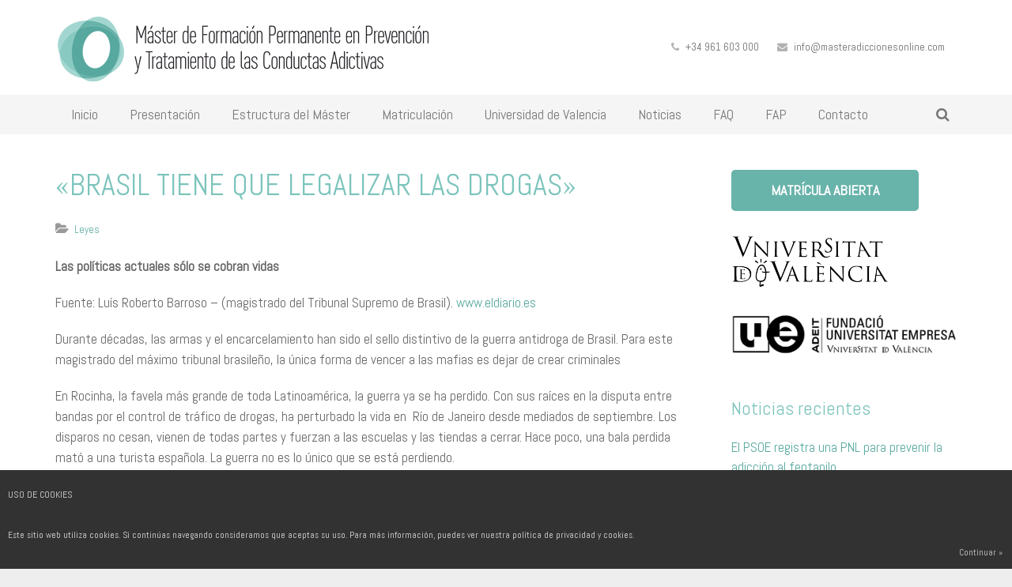

--- FILE ---
content_type: text/html; charset=UTF-8
request_url: https://www.masteradiccionesonline.com/%E2%80%8Bb%E2%80%8Brasil-tiene-que-legalizar-las-drogas%E2%80%8B%E2%80%8B/
body_size: 16135
content:
<!DOCTYPE HTML>
<html lang="es">
<head>
	<meta charset="UTF-8">
	<title>MÁSTER EN PREVENCIÓN Y TRATAMIENTO DE LAS CONDUCTAS ADICTIVAS &#8211;&quot;​B​RASIL TIENE QUE LEGALIZAR LAS DROGAS​&quot;​ - MÁSTER EN PREVENCIÓN Y TRATAMIENTO DE LAS CONDUCTAS ADICTIVAS -</title>

	<meta name="viewport" content="width=device-width, initial-scale=1, maximum-scale=1">
	<meta name="SKYPE_TOOLBAR" content="SKYPE_TOOLBAR_PARSER_COMPATIBLE" />

	<link rel="shortcut icon" href="https://www.masteradiccionesonline.com/media/mca_logo_simbolo_transp_favicon.png">
	<meta name='robots' content='index, follow, max-image-preview:large, max-snippet:-1, max-video-preview:-1' />

	<!-- This site is optimized with the Yoast SEO plugin v26.8 - https://yoast.com/product/yoast-seo-wordpress/ -->
	<link rel="canonical" href="https://www.masteradiccionesonline.com/​b​rasil-tiene-que-legalizar-las-drogas​​/" />
	<meta property="og:locale" content="es_ES" />
	<meta property="og:type" content="article" />
	<meta property="og:title" content="&quot;​B​RASIL TIENE QUE LEGALIZAR LAS DROGAS​&quot;​ - MÁSTER EN PREVENCIÓN Y TRATAMIENTO DE LAS CONDUCTAS ADICTIVAS -" />
	<meta property="og:description" content="​Las políticas actuales sólo se cobran vidas Fuente: Luís Roberto Barroso &#8211; (magistrado del Tribunal Supremo de Brasil). www.eldiario.es Durante décadas, las armas y el encarcelamiento han sido el sello distintivo de la guerra antidroga de Brasil​. ​Para este magistrado..." />
	<meta property="og:url" content="https://www.masteradiccionesonline.com/​b​rasil-tiene-que-legalizar-las-drogas​​/" />
	<meta property="og:site_name" content="MÁSTER EN PREVENCIÓN Y TRATAMIENTO DE LAS CONDUCTAS ADICTIVAS -" />
	<meta property="article:published_time" content="2017-11-23T10:26:40+00:00" />
	<meta property="article:modified_time" content="2017-11-23T10:35:33+00:00" />
	<meta property="og:image" content="https://www.masteradiccionesonline.com/media/favela-of-rio-de-janeiro.jpg" />
	<meta property="og:image:width" content="728" />
	<meta property="og:image:height" content="424" />
	<meta property="og:image:type" content="image/jpeg" />
	<meta name="author" content="xlopez masteradicciones" />
	<meta name="twitter:label1" content="Escrito por" />
	<meta name="twitter:data1" content="xlopez masteradicciones" />
	<meta name="twitter:label2" content="Tiempo de lectura" />
	<meta name="twitter:data2" content="5 minutos" />
	<script type="application/ld+json" class="yoast-schema-graph">{"@context":"https://schema.org","@graph":[{"@type":"Article","@id":"https://www.masteradiccionesonline.com/%e2%80%8bb%e2%80%8brasil-tiene-que-legalizar-las-drogas%e2%80%8b%e2%80%8b/#article","isPartOf":{"@id":"https://www.masteradiccionesonline.com/%e2%80%8bb%e2%80%8brasil-tiene-que-legalizar-las-drogas%e2%80%8b%e2%80%8b/"},"author":{"name":"xlopez masteradicciones","@id":"https://www.masteradiccionesonline.com/#/schema/person/92996759c9392d716f2d107eb8516400"},"headline":"«​B​RASIL TIENE QUE LEGALIZAR LAS DROGAS​»​","datePublished":"2017-11-23T10:26:40+00:00","dateModified":"2017-11-23T10:35:33+00:00","mainEntityOfPage":{"@id":"https://www.masteradiccionesonline.com/%e2%80%8bb%e2%80%8brasil-tiene-que-legalizar-las-drogas%e2%80%8b%e2%80%8b/"},"wordCount":1018,"commentCount":0,"image":{"@id":"https://www.masteradiccionesonline.com/%e2%80%8bb%e2%80%8brasil-tiene-que-legalizar-las-drogas%e2%80%8b%e2%80%8b/#primaryimage"},"thumbnailUrl":"https://www.masteradiccionesonline.com/media/favela-of-rio-de-janeiro.jpg","keywords":["Brasil","drogas","legalizar"],"articleSection":["Leyes"],"inLanguage":"es","potentialAction":[{"@type":"CommentAction","name":"Comment","target":["https://www.masteradiccionesonline.com/%e2%80%8bb%e2%80%8brasil-tiene-que-legalizar-las-drogas%e2%80%8b%e2%80%8b/#respond"]}]},{"@type":"WebPage","@id":"https://www.masteradiccionesonline.com/%e2%80%8bb%e2%80%8brasil-tiene-que-legalizar-las-drogas%e2%80%8b%e2%80%8b/","url":"https://www.masteradiccionesonline.com/%e2%80%8bb%e2%80%8brasil-tiene-que-legalizar-las-drogas%e2%80%8b%e2%80%8b/","name":"\"​B​RASIL TIENE QUE LEGALIZAR LAS DROGAS​\"​ - MÁSTER EN PREVENCIÓN Y TRATAMIENTO DE LAS CONDUCTAS ADICTIVAS -","isPartOf":{"@id":"https://www.masteradiccionesonline.com/#website"},"primaryImageOfPage":{"@id":"https://www.masteradiccionesonline.com/%e2%80%8bb%e2%80%8brasil-tiene-que-legalizar-las-drogas%e2%80%8b%e2%80%8b/#primaryimage"},"image":{"@id":"https://www.masteradiccionesonline.com/%e2%80%8bb%e2%80%8brasil-tiene-que-legalizar-las-drogas%e2%80%8b%e2%80%8b/#primaryimage"},"thumbnailUrl":"https://www.masteradiccionesonline.com/media/favela-of-rio-de-janeiro.jpg","datePublished":"2017-11-23T10:26:40+00:00","dateModified":"2017-11-23T10:35:33+00:00","author":{"@id":"https://www.masteradiccionesonline.com/#/schema/person/92996759c9392d716f2d107eb8516400"},"breadcrumb":{"@id":"https://www.masteradiccionesonline.com/%e2%80%8bb%e2%80%8brasil-tiene-que-legalizar-las-drogas%e2%80%8b%e2%80%8b/#breadcrumb"},"inLanguage":"es","potentialAction":[{"@type":"ReadAction","target":["https://www.masteradiccionesonline.com/%e2%80%8bb%e2%80%8brasil-tiene-que-legalizar-las-drogas%e2%80%8b%e2%80%8b/"]}]},{"@type":"ImageObject","inLanguage":"es","@id":"https://www.masteradiccionesonline.com/%e2%80%8bb%e2%80%8brasil-tiene-que-legalizar-las-drogas%e2%80%8b%e2%80%8b/#primaryimage","url":"https://www.masteradiccionesonline.com/media/favela-of-rio-de-janeiro.jpg","contentUrl":"https://www.masteradiccionesonline.com/media/favela-of-rio-de-janeiro.jpg","width":728,"height":424},{"@type":"BreadcrumbList","@id":"https://www.masteradiccionesonline.com/%e2%80%8bb%e2%80%8brasil-tiene-que-legalizar-las-drogas%e2%80%8b%e2%80%8b/#breadcrumb","itemListElement":[{"@type":"ListItem","position":1,"name":"Portada","item":"https://www.masteradiccionesonline.com/"},{"@type":"ListItem","position":2,"name":"«​B​RASIL TIENE QUE LEGALIZAR LAS DROGAS​»​"}]},{"@type":"WebSite","@id":"https://www.masteradiccionesonline.com/#website","url":"https://www.masteradiccionesonline.com/","name":"MÁSTER EN PREVENCIÓN Y TRATAMIENTO DE LAS CONDUCTAS ADICTIVAS -","description":"EL MÁSTER EN PREVENCIÓN Y TRATAMIENTO DE LAS CONDUCTAS ADICTIVAS es el único 100% online","potentialAction":[{"@type":"SearchAction","target":{"@type":"EntryPoint","urlTemplate":"https://www.masteradiccionesonline.com/?s={search_term_string}"},"query-input":{"@type":"PropertyValueSpecification","valueRequired":true,"valueName":"search_term_string"}}],"inLanguage":"es"},{"@type":"Person","@id":"https://www.masteradiccionesonline.com/#/schema/person/92996759c9392d716f2d107eb8516400","name":"xlopez masteradicciones","image":{"@type":"ImageObject","inLanguage":"es","@id":"https://www.masteradiccionesonline.com/#/schema/person/image/","url":"https://secure.gravatar.com/avatar/dbb540bee366f6edd1789fc3abe3769b7f42a86ac6bfe7fc4ac27eb27462c10c?s=96&d=mm&r=g","contentUrl":"https://secure.gravatar.com/avatar/dbb540bee366f6edd1789fc3abe3769b7f42a86ac6bfe7fc4ac27eb27462c10c?s=96&d=mm&r=g","caption":"xlopez masteradicciones"},"url":"https://www.masteradiccionesonline.com/author/xlopez/"}]}</script>
	<!-- / Yoast SEO plugin. -->


<link rel='dns-prefetch' href='//fonts.googleapis.com' />
<link rel="alternate" type="application/rss+xml" title="MÁSTER EN PREVENCIÓN Y TRATAMIENTO DE LAS CONDUCTAS ADICTIVAS - &raquo; Feed" href="https://www.masteradiccionesonline.com/feed/" />
<link rel="alternate" type="application/rss+xml" title="MÁSTER EN PREVENCIÓN Y TRATAMIENTO DE LAS CONDUCTAS ADICTIVAS - &raquo; Feed de los comentarios" href="https://www.masteradiccionesonline.com/comments/feed/" />
<link rel="alternate" type="application/rss+xml" title="MÁSTER EN PREVENCIÓN Y TRATAMIENTO DE LAS CONDUCTAS ADICTIVAS - &raquo; Comentario «​B​RASIL TIENE QUE LEGALIZAR LAS DROGAS​»​ del feed" href="https://www.masteradiccionesonline.com/%e2%80%8bb%e2%80%8brasil-tiene-que-legalizar-las-drogas%e2%80%8b%e2%80%8b/feed/" />
<link rel="alternate" title="oEmbed (JSON)" type="application/json+oembed" href="https://www.masteradiccionesonline.com/wp-json/oembed/1.0/embed?url=https%3A%2F%2Fwww.masteradiccionesonline.com%2F%25e2%2580%258bb%25e2%2580%258brasil-tiene-que-legalizar-las-drogas%25e2%2580%258b%25e2%2580%258b%2F" />
<link rel="alternate" title="oEmbed (XML)" type="text/xml+oembed" href="https://www.masteradiccionesonline.com/wp-json/oembed/1.0/embed?url=https%3A%2F%2Fwww.masteradiccionesonline.com%2F%25e2%2580%258bb%25e2%2580%258brasil-tiene-que-legalizar-las-drogas%25e2%2580%258b%25e2%2580%258b%2F&#038;format=xml" />
<style id='wp-img-auto-sizes-contain-inline-css' type='text/css'>
img:is([sizes=auto i],[sizes^="auto," i]){contain-intrinsic-size:3000px 1500px}
/*# sourceURL=wp-img-auto-sizes-contain-inline-css */
</style>
<style id='wp-emoji-styles-inline-css' type='text/css'>

	img.wp-smiley, img.emoji {
		display: inline !important;
		border: none !important;
		box-shadow: none !important;
		height: 1em !important;
		width: 1em !important;
		margin: 0 0.07em !important;
		vertical-align: -0.1em !important;
		background: none !important;
		padding: 0 !important;
	}
/*# sourceURL=wp-emoji-styles-inline-css */
</style>
<style id='wp-block-library-inline-css' type='text/css'>
:root{--wp-block-synced-color:#7a00df;--wp-block-synced-color--rgb:122,0,223;--wp-bound-block-color:var(--wp-block-synced-color);--wp-editor-canvas-background:#ddd;--wp-admin-theme-color:#007cba;--wp-admin-theme-color--rgb:0,124,186;--wp-admin-theme-color-darker-10:#006ba1;--wp-admin-theme-color-darker-10--rgb:0,107,160.5;--wp-admin-theme-color-darker-20:#005a87;--wp-admin-theme-color-darker-20--rgb:0,90,135;--wp-admin-border-width-focus:2px}@media (min-resolution:192dpi){:root{--wp-admin-border-width-focus:1.5px}}.wp-element-button{cursor:pointer}:root .has-very-light-gray-background-color{background-color:#eee}:root .has-very-dark-gray-background-color{background-color:#313131}:root .has-very-light-gray-color{color:#eee}:root .has-very-dark-gray-color{color:#313131}:root .has-vivid-green-cyan-to-vivid-cyan-blue-gradient-background{background:linear-gradient(135deg,#00d084,#0693e3)}:root .has-purple-crush-gradient-background{background:linear-gradient(135deg,#34e2e4,#4721fb 50%,#ab1dfe)}:root .has-hazy-dawn-gradient-background{background:linear-gradient(135deg,#faaca8,#dad0ec)}:root .has-subdued-olive-gradient-background{background:linear-gradient(135deg,#fafae1,#67a671)}:root .has-atomic-cream-gradient-background{background:linear-gradient(135deg,#fdd79a,#004a59)}:root .has-nightshade-gradient-background{background:linear-gradient(135deg,#330968,#31cdcf)}:root .has-midnight-gradient-background{background:linear-gradient(135deg,#020381,#2874fc)}:root{--wp--preset--font-size--normal:16px;--wp--preset--font-size--huge:42px}.has-regular-font-size{font-size:1em}.has-larger-font-size{font-size:2.625em}.has-normal-font-size{font-size:var(--wp--preset--font-size--normal)}.has-huge-font-size{font-size:var(--wp--preset--font-size--huge)}.has-text-align-center{text-align:center}.has-text-align-left{text-align:left}.has-text-align-right{text-align:right}.has-fit-text{white-space:nowrap!important}#end-resizable-editor-section{display:none}.aligncenter{clear:both}.items-justified-left{justify-content:flex-start}.items-justified-center{justify-content:center}.items-justified-right{justify-content:flex-end}.items-justified-space-between{justify-content:space-between}.screen-reader-text{border:0;clip-path:inset(50%);height:1px;margin:-1px;overflow:hidden;padding:0;position:absolute;width:1px;word-wrap:normal!important}.screen-reader-text:focus{background-color:#ddd;clip-path:none;color:#444;display:block;font-size:1em;height:auto;left:5px;line-height:normal;padding:15px 23px 14px;text-decoration:none;top:5px;width:auto;z-index:100000}html :where(.has-border-color){border-style:solid}html :where([style*=border-top-color]){border-top-style:solid}html :where([style*=border-right-color]){border-right-style:solid}html :where([style*=border-bottom-color]){border-bottom-style:solid}html :where([style*=border-left-color]){border-left-style:solid}html :where([style*=border-width]){border-style:solid}html :where([style*=border-top-width]){border-top-style:solid}html :where([style*=border-right-width]){border-right-style:solid}html :where([style*=border-bottom-width]){border-bottom-style:solid}html :where([style*=border-left-width]){border-left-style:solid}html :where(img[class*=wp-image-]){height:auto;max-width:100%}:where(figure){margin:0 0 1em}html :where(.is-position-sticky){--wp-admin--admin-bar--position-offset:var(--wp-admin--admin-bar--height,0px)}@media screen and (max-width:600px){html :where(.is-position-sticky){--wp-admin--admin-bar--position-offset:0px}}

/*# sourceURL=wp-block-library-inline-css */
</style><style id='global-styles-inline-css' type='text/css'>
:root{--wp--preset--aspect-ratio--square: 1;--wp--preset--aspect-ratio--4-3: 4/3;--wp--preset--aspect-ratio--3-4: 3/4;--wp--preset--aspect-ratio--3-2: 3/2;--wp--preset--aspect-ratio--2-3: 2/3;--wp--preset--aspect-ratio--16-9: 16/9;--wp--preset--aspect-ratio--9-16: 9/16;--wp--preset--color--black: #000000;--wp--preset--color--cyan-bluish-gray: #abb8c3;--wp--preset--color--white: #ffffff;--wp--preset--color--pale-pink: #f78da7;--wp--preset--color--vivid-red: #cf2e2e;--wp--preset--color--luminous-vivid-orange: #ff6900;--wp--preset--color--luminous-vivid-amber: #fcb900;--wp--preset--color--light-green-cyan: #7bdcb5;--wp--preset--color--vivid-green-cyan: #00d084;--wp--preset--color--pale-cyan-blue: #8ed1fc;--wp--preset--color--vivid-cyan-blue: #0693e3;--wp--preset--color--vivid-purple: #9b51e0;--wp--preset--gradient--vivid-cyan-blue-to-vivid-purple: linear-gradient(135deg,rgb(6,147,227) 0%,rgb(155,81,224) 100%);--wp--preset--gradient--light-green-cyan-to-vivid-green-cyan: linear-gradient(135deg,rgb(122,220,180) 0%,rgb(0,208,130) 100%);--wp--preset--gradient--luminous-vivid-amber-to-luminous-vivid-orange: linear-gradient(135deg,rgb(252,185,0) 0%,rgb(255,105,0) 100%);--wp--preset--gradient--luminous-vivid-orange-to-vivid-red: linear-gradient(135deg,rgb(255,105,0) 0%,rgb(207,46,46) 100%);--wp--preset--gradient--very-light-gray-to-cyan-bluish-gray: linear-gradient(135deg,rgb(238,238,238) 0%,rgb(169,184,195) 100%);--wp--preset--gradient--cool-to-warm-spectrum: linear-gradient(135deg,rgb(74,234,220) 0%,rgb(151,120,209) 20%,rgb(207,42,186) 40%,rgb(238,44,130) 60%,rgb(251,105,98) 80%,rgb(254,248,76) 100%);--wp--preset--gradient--blush-light-purple: linear-gradient(135deg,rgb(255,206,236) 0%,rgb(152,150,240) 100%);--wp--preset--gradient--blush-bordeaux: linear-gradient(135deg,rgb(254,205,165) 0%,rgb(254,45,45) 50%,rgb(107,0,62) 100%);--wp--preset--gradient--luminous-dusk: linear-gradient(135deg,rgb(255,203,112) 0%,rgb(199,81,192) 50%,rgb(65,88,208) 100%);--wp--preset--gradient--pale-ocean: linear-gradient(135deg,rgb(255,245,203) 0%,rgb(182,227,212) 50%,rgb(51,167,181) 100%);--wp--preset--gradient--electric-grass: linear-gradient(135deg,rgb(202,248,128) 0%,rgb(113,206,126) 100%);--wp--preset--gradient--midnight: linear-gradient(135deg,rgb(2,3,129) 0%,rgb(40,116,252) 100%);--wp--preset--font-size--small: 13px;--wp--preset--font-size--medium: 20px;--wp--preset--font-size--large: 36px;--wp--preset--font-size--x-large: 42px;--wp--preset--spacing--20: 0.44rem;--wp--preset--spacing--30: 0.67rem;--wp--preset--spacing--40: 1rem;--wp--preset--spacing--50: 1.5rem;--wp--preset--spacing--60: 2.25rem;--wp--preset--spacing--70: 3.38rem;--wp--preset--spacing--80: 5.06rem;--wp--preset--shadow--natural: 6px 6px 9px rgba(0, 0, 0, 0.2);--wp--preset--shadow--deep: 12px 12px 50px rgba(0, 0, 0, 0.4);--wp--preset--shadow--sharp: 6px 6px 0px rgba(0, 0, 0, 0.2);--wp--preset--shadow--outlined: 6px 6px 0px -3px rgb(255, 255, 255), 6px 6px rgb(0, 0, 0);--wp--preset--shadow--crisp: 6px 6px 0px rgb(0, 0, 0);}:where(.is-layout-flex){gap: 0.5em;}:where(.is-layout-grid){gap: 0.5em;}body .is-layout-flex{display: flex;}.is-layout-flex{flex-wrap: wrap;align-items: center;}.is-layout-flex > :is(*, div){margin: 0;}body .is-layout-grid{display: grid;}.is-layout-grid > :is(*, div){margin: 0;}:where(.wp-block-columns.is-layout-flex){gap: 2em;}:where(.wp-block-columns.is-layout-grid){gap: 2em;}:where(.wp-block-post-template.is-layout-flex){gap: 1.25em;}:where(.wp-block-post-template.is-layout-grid){gap: 1.25em;}.has-black-color{color: var(--wp--preset--color--black) !important;}.has-cyan-bluish-gray-color{color: var(--wp--preset--color--cyan-bluish-gray) !important;}.has-white-color{color: var(--wp--preset--color--white) !important;}.has-pale-pink-color{color: var(--wp--preset--color--pale-pink) !important;}.has-vivid-red-color{color: var(--wp--preset--color--vivid-red) !important;}.has-luminous-vivid-orange-color{color: var(--wp--preset--color--luminous-vivid-orange) !important;}.has-luminous-vivid-amber-color{color: var(--wp--preset--color--luminous-vivid-amber) !important;}.has-light-green-cyan-color{color: var(--wp--preset--color--light-green-cyan) !important;}.has-vivid-green-cyan-color{color: var(--wp--preset--color--vivid-green-cyan) !important;}.has-pale-cyan-blue-color{color: var(--wp--preset--color--pale-cyan-blue) !important;}.has-vivid-cyan-blue-color{color: var(--wp--preset--color--vivid-cyan-blue) !important;}.has-vivid-purple-color{color: var(--wp--preset--color--vivid-purple) !important;}.has-black-background-color{background-color: var(--wp--preset--color--black) !important;}.has-cyan-bluish-gray-background-color{background-color: var(--wp--preset--color--cyan-bluish-gray) !important;}.has-white-background-color{background-color: var(--wp--preset--color--white) !important;}.has-pale-pink-background-color{background-color: var(--wp--preset--color--pale-pink) !important;}.has-vivid-red-background-color{background-color: var(--wp--preset--color--vivid-red) !important;}.has-luminous-vivid-orange-background-color{background-color: var(--wp--preset--color--luminous-vivid-orange) !important;}.has-luminous-vivid-amber-background-color{background-color: var(--wp--preset--color--luminous-vivid-amber) !important;}.has-light-green-cyan-background-color{background-color: var(--wp--preset--color--light-green-cyan) !important;}.has-vivid-green-cyan-background-color{background-color: var(--wp--preset--color--vivid-green-cyan) !important;}.has-pale-cyan-blue-background-color{background-color: var(--wp--preset--color--pale-cyan-blue) !important;}.has-vivid-cyan-blue-background-color{background-color: var(--wp--preset--color--vivid-cyan-blue) !important;}.has-vivid-purple-background-color{background-color: var(--wp--preset--color--vivid-purple) !important;}.has-black-border-color{border-color: var(--wp--preset--color--black) !important;}.has-cyan-bluish-gray-border-color{border-color: var(--wp--preset--color--cyan-bluish-gray) !important;}.has-white-border-color{border-color: var(--wp--preset--color--white) !important;}.has-pale-pink-border-color{border-color: var(--wp--preset--color--pale-pink) !important;}.has-vivid-red-border-color{border-color: var(--wp--preset--color--vivid-red) !important;}.has-luminous-vivid-orange-border-color{border-color: var(--wp--preset--color--luminous-vivid-orange) !important;}.has-luminous-vivid-amber-border-color{border-color: var(--wp--preset--color--luminous-vivid-amber) !important;}.has-light-green-cyan-border-color{border-color: var(--wp--preset--color--light-green-cyan) !important;}.has-vivid-green-cyan-border-color{border-color: var(--wp--preset--color--vivid-green-cyan) !important;}.has-pale-cyan-blue-border-color{border-color: var(--wp--preset--color--pale-cyan-blue) !important;}.has-vivid-cyan-blue-border-color{border-color: var(--wp--preset--color--vivid-cyan-blue) !important;}.has-vivid-purple-border-color{border-color: var(--wp--preset--color--vivid-purple) !important;}.has-vivid-cyan-blue-to-vivid-purple-gradient-background{background: var(--wp--preset--gradient--vivid-cyan-blue-to-vivid-purple) !important;}.has-light-green-cyan-to-vivid-green-cyan-gradient-background{background: var(--wp--preset--gradient--light-green-cyan-to-vivid-green-cyan) !important;}.has-luminous-vivid-amber-to-luminous-vivid-orange-gradient-background{background: var(--wp--preset--gradient--luminous-vivid-amber-to-luminous-vivid-orange) !important;}.has-luminous-vivid-orange-to-vivid-red-gradient-background{background: var(--wp--preset--gradient--luminous-vivid-orange-to-vivid-red) !important;}.has-very-light-gray-to-cyan-bluish-gray-gradient-background{background: var(--wp--preset--gradient--very-light-gray-to-cyan-bluish-gray) !important;}.has-cool-to-warm-spectrum-gradient-background{background: var(--wp--preset--gradient--cool-to-warm-spectrum) !important;}.has-blush-light-purple-gradient-background{background: var(--wp--preset--gradient--blush-light-purple) !important;}.has-blush-bordeaux-gradient-background{background: var(--wp--preset--gradient--blush-bordeaux) !important;}.has-luminous-dusk-gradient-background{background: var(--wp--preset--gradient--luminous-dusk) !important;}.has-pale-ocean-gradient-background{background: var(--wp--preset--gradient--pale-ocean) !important;}.has-electric-grass-gradient-background{background: var(--wp--preset--gradient--electric-grass) !important;}.has-midnight-gradient-background{background: var(--wp--preset--gradient--midnight) !important;}.has-small-font-size{font-size: var(--wp--preset--font-size--small) !important;}.has-medium-font-size{font-size: var(--wp--preset--font-size--medium) !important;}.has-large-font-size{font-size: var(--wp--preset--font-size--large) !important;}.has-x-large-font-size{font-size: var(--wp--preset--font-size--x-large) !important;}
/*# sourceURL=global-styles-inline-css */
</style>

<style id='classic-theme-styles-inline-css' type='text/css'>
/*! This file is auto-generated */
.wp-block-button__link{color:#fff;background-color:#32373c;border-radius:9999px;box-shadow:none;text-decoration:none;padding:calc(.667em + 2px) calc(1.333em + 2px);font-size:1.125em}.wp-block-file__button{background:#32373c;color:#fff;text-decoration:none}
/*# sourceURL=/wp-includes/css/classic-themes.min.css */
</style>
<link rel='stylesheet' id='contact-form-7-css' href='https://www.masteradiccionesonline.com/comp/ext/contact-form-7/includes/css/styles.css?ver=6.1.4' type='text/css' media='all' />
<link rel='stylesheet' id='cookies_style-css' href='https://www.masteradiccionesonline.com/comp/ext/cookies/cookiesck.css?ver=1' type='text/css' media='all' />
<link rel='stylesheet' id='ixo-body-text-font-css' href='https://fonts.googleapis.com/css?family=Abel%3A400%2C700%2C400italic%2C700italic&#038;subset=latin&#038;ver=6.9' type='text/css' media='all' />
<link rel='stylesheet' id='ixo-heading-font-css' href='https://fonts.googleapis.com/css?family=Abel%3A400%2C700&#038;subset=latin&#038;ver=6.9' type='text/css' media='all' />
<link rel='stylesheet' id='ixo_mc-css' href='https://www.masteradiccionesonline.com/comp/themes/ixomca/css/mc.min.css?ver=1' type='text/css' media='all' />
<link rel='stylesheet' id='ixo_mcw-css' href='https://www.masteradiccionesonline.com/comp/themes/ixomca/css/mcw.min.css?ver=1' type='text/css' media='all' />
<link rel='stylesheet' id='ixo_fa-css' href='https://www.masteradiccionesonline.com/comp/themes/ixomca/css/fa.min.css?ver=1' type='text/css' media='all' />
<link rel='stylesheet' id='ixo_mp-css' href='https://www.masteradiccionesonline.com/comp/themes/ixomca/css/mp.min.css?ver=1' type='text/css' media='all' />
<link rel='stylesheet' id='ixo_ww-css' href='https://www.masteradiccionesonline.com/comp/themes/ixomca/css/ww.min.css?ver=1' type='text/css' media='all' />
<link rel='stylesheet' id='ixo_ba-css' href='https://www.masteradiccionesonline.com/comp/themes/ixomca/css/ba.min.css?ver=1' type='text/css' media='all' />
<link rel='stylesheet' id='ixo_rp-css' href='https://www.masteradiccionesonline.com/comp/themes/ixomca/css/rp.min.css?ver=1' type='text/css' media='all' />
<link rel='stylesheet' id='ixo_an-css' href='https://www.masteradiccionesonline.com/comp/themes/ixomca/css/an.min.css?ver=1' type='text/css' media='all' />
<link rel='stylesheet' id='ixo_custom_css-css' href='https://www.masteradiccionesonline.com/media/ixo_custom_css/ixo_custom_styles.css?ver=1' type='text/css' media='all' />
<script type="text/javascript" src="https://www.masteradiccionesonline.com/wp-includes/js/jquery/jquery.min.js?ver=3.7.1" id="jquery-core-js"></script>
<script type="text/javascript" src="https://www.masteradiccionesonline.com/wp-includes/js/jquery/jquery-migrate.min.js?ver=3.4.1" id="jquery-migrate-js"></script>
<link rel="https://api.w.org/" href="https://www.masteradiccionesonline.com/wp-json/" /><link rel="alternate" title="JSON" type="application/json" href="https://www.masteradiccionesonline.com/wp-json/wp/v2/posts/3046" /><link rel="EditURI" type="application/rsd+xml" title="RSD" href="https://www.masteradiccionesonline.com/xmlrpc.php?rsd" />
<link rel='shortlink' href='https://www.masteradiccionesonline.com/?p=3046' />
<meta name="generator" content="Powered by WPBakery Page Builder - drag and drop page builder for WordPress."/>
<noscript><style> .wpb_animate_when_almost_visible { opacity: 1; }</style></noscript>
	<!-- GA4 -->
	<script async src="https://www.googletagmanager.com/gtag/js?id=G-0B4V4TCTLL"></script>
	<script>
		window.dataLayer = window.dataLayer || [];
		function gtag(){dataLayer.push(arguments);}
		gtag('js', new Date());

		gtag('config', 'G-0B4V4TCTLL');
	</script>

	
</head><body class="wp-singular post-template-default single single-post postid-3046 single-format-standard wp-theme-ixomca ixo-body metaslider-plugin wpb-js-composer js-comp-ver-6.0.5 vc_responsive">
<div class="ixo-canvas type_wide col_contside headertype_advanced headerpos_fixed">

	<div class="ixo-header type_fixed">

		<div class="ixo-subheader at_top">
			<div class="ixo-subheader-h i-cf">
						</div>
		</div>
		<div class="ixo-subheader at_middle">
			<div class="ixo-subheader-h i-widgets i-cf">

				<div class="iwo-logo ">
					<a class="iwo-logo-link" href="https://www.masteradiccionesonline.com/">
						<img class="iwo-logo-img" src="https://www.masteradiccionesonline.com/media/logo_0_2022-2.png"  alt="MÁSTER EN PREVENCIÓN Y TRATAMIENTO DE LAS CONDUCTAS ADICTIVAS &#8211;" style="height: 90px;">
						<span class="iwo-logo-title">
							<span class="iwo-logo-title-h">MÁSTER EN PREVENCIÓN Y TRATAMIENTO DE LAS CONDUCTAS ADICTIVAS &#8211;</span>
						</span>
					</a>
				</div>

									
											<div class="iwo-contacts">
							<div class="iwo-contacts-list">
																	<div class="iwo-contacts-item for_phone">
										<i class="fa fa-phone"></i>
										<span class="iwo-contacts-item-name">Teléfono:</span>
										<span class="iwo-contacts-item-value">+34 961 603 000</span>
									</div>
																									<div class="iwo-contacts-item for_email">
										<i class="fa fa-envelope"></i>
										<span class="iwo-contacts-item-name">E-mail:</span>
										<span class="iwo-contacts-item-value"><a href="/cdn-cgi/l/email-protection#caa3a4aca58aa7abb9beafb8abaea3a9a9a3a5a4afb9a5a4a6a3a4afe4a9a5a7"><span class="__cf_email__" data-cfemail="ee87808881ae838f9d9a8b9c8f8a878d8d8781808b9d81808287808bc08d8183">[email&#160;protected]</span></a></span>
									</div>
															</div>
						</div>
										
							</div>
		</div>
				<div class="ixo-subheader at_bottom">
			<div class="ixo-subheader-h i-cf">
			
							<div class="iwo-search">
					<a class="iwo-search-show" href="javascript:void(0)"><i class="fa fa-search"></i></a>
					<form class="iwo-search-form show_hidden" action="https://www.masteradiccionesonline.com/">
						<div class="iwo-search-form-h">
							<div class="iwo-search-form-row">
																<div class="iwo-search-label">
									<label for="s">Escribe tu búsqueda y presiona 'intro'</label>
								</div>
								<div class="iwo-search-input">
									<input type="text" value="" id="s" name="s"/>
								</div>
								<div class="iwo-search-submit">
									<input type="submit" id="searchsubmit"  value="Búsqueda" />
								</div>
								<a class="iwo-search-close" href="javascript:void(0)" title="Close search"> &#10005; </a>
							</div>
						</div>
					</form>
				</div>
			
			<nav class="iwo-nav layout_hor touch_disabled">
				<div class="iwo-nav-control">
					<i class="fa fa-bars"></i>
				</div>
				<ul class="iwo-nav-list level_1">
					<li id="menu-item-65" class="menu-item menu-item-type-post_type menu-item-object-page menu-item-home iwo-nav-item level_1 menu-item-65"><a class="iwo-nav-anchor level_1"  href="https://www.masteradiccionesonline.com/"><span class="iwo-nav-title">Inicio</span><span class="iwo-nav-arrow"></span></a></li>
<li id="menu-item-36" class="menu-item menu-item-type-post_type menu-item-object-page menu-item-has-children has_sublevel iwo-nav-item level_1 menu-item-36"><a class="iwo-nav-anchor level_1"  href="https://www.masteradiccionesonline.com/presentacion/"><span class="iwo-nav-title">Presentación</span><span class="iwo-nav-arrow"></span></a>
<ul class="iwo-nav-list level_2">
	<li id="menu-item-29" class="menu-item menu-item-type-post_type menu-item-object-page iwo-nav-item level_2 menu-item-29"><a class="iwo-nav-anchor level_2"  href="https://www.masteradiccionesonline.com/presentacion/objetivo/"><span class="iwo-nav-title">Objetivo</span><span class="iwo-nav-arrow"></span></a>	</li>
</ul>
</li>
<li id="menu-item-39" class="menu-item menu-item-type-post_type menu-item-object-page menu-item-has-children has_sublevel iwo-nav-item level_1 menu-item-39"><a class="iwo-nav-anchor level_1"  href="https://www.masteradiccionesonline.com/estructura-del-master/"><span class="iwo-nav-title">Estructura del Máster</span><span class="iwo-nav-arrow"></span></a>
<ul class="iwo-nav-list level_2">
	<li id="menu-item-31" class="menu-item menu-item-type-post_type menu-item-object-page iwo-nav-item level_2 menu-item-31"><a class="iwo-nav-anchor level_2"  href="https://www.masteradiccionesonline.com/estructura-del-master/programa/"><span class="iwo-nav-title">Programa</span><span class="iwo-nav-arrow"></span></a>	</li>
	<li id="menu-item-32" class="menu-item menu-item-type-post_type menu-item-object-page iwo-nav-item level_2 menu-item-32"><a class="iwo-nav-anchor level_2"  href="https://www.masteradiccionesonline.com/estructura-del-master/temario/"><span class="iwo-nav-title">Temario</span><span class="iwo-nav-arrow"></span></a>	</li>
	<li id="menu-item-28" class="menu-item menu-item-type-post_type menu-item-object-page iwo-nav-item level_2 menu-item-28"><a class="iwo-nav-anchor level_2"  href="https://www.masteradiccionesonline.com/estructura-del-master/metodologia/"><span class="iwo-nav-title">Metodología</span><span class="iwo-nav-arrow"></span></a>	</li>
	<li id="menu-item-30" class="menu-item menu-item-type-post_type menu-item-object-page iwo-nav-item level_2 menu-item-30"><a class="iwo-nav-anchor level_2"  href="https://www.masteradiccionesonline.com/estructura-del-master/profesorado/"><span class="iwo-nav-title">Profesorado</span><span class="iwo-nav-arrow"></span></a>	</li>
</ul>
</li>
<li id="menu-item-51" class="menu-item menu-item-type-post_type menu-item-object-page menu-item-has-children has_sublevel iwo-nav-item level_1 menu-item-51"><a class="iwo-nav-anchor level_1"  href="https://www.masteradiccionesonline.com/matriculacion/"><span class="iwo-nav-title">Matriculación</span><span class="iwo-nav-arrow"></span></a>
<ul class="iwo-nav-list level_2">
	<li id="menu-item-57" class="menu-item menu-item-type-post_type menu-item-object-page iwo-nav-item level_2 menu-item-57"><a class="iwo-nav-anchor level_2"  href="https://www.masteradiccionesonline.com/matriculacion/precio/"><span class="iwo-nav-title">Precio</span><span class="iwo-nav-arrow"></span></a>	</li>
</ul>
</li>
<li id="menu-item-33" class="menu-item menu-item-type-post_type menu-item-object-page iwo-nav-item level_1 menu-item-33"><a class="iwo-nav-anchor level_1"  href="https://www.masteradiccionesonline.com/universidad-de-valencia/"><span class="iwo-nav-title">Universidad de Valencia</span><span class="iwo-nav-arrow"></span></a></li>
<li id="menu-item-181" class="menu-item menu-item-type-post_type menu-item-object-page menu-item-has-children has_sublevel iwo-nav-item level_1 menu-item-181"><a class="iwo-nav-anchor level_1"  href="https://www.masteradiccionesonline.com/noticias/"><span class="iwo-nav-title">Noticias</span><span class="iwo-nav-arrow"></span></a>
<ul class="iwo-nav-list level_2">
	<li id="menu-item-478" class="menu-item menu-item-type-post_type menu-item-object-page iwo-nav-item level_2 menu-item-478"><a class="iwo-nav-anchor level_2"  href="https://www.masteradiccionesonline.com/noticias/entrevistas/"><span class="iwo-nav-title">Entrevistas</span><span class="iwo-nav-arrow"></span></a>	</li>
</ul>
</li>
<li id="menu-item-27" class="menu-item menu-item-type-post_type menu-item-object-page iwo-nav-item level_1 menu-item-27"><a class="iwo-nav-anchor level_1"  href="https://www.masteradiccionesonline.com/faq/"><span class="iwo-nav-title">FAQ</span><span class="iwo-nav-arrow"></span></a></li>
<li id="menu-item-467" class="menu-item menu-item-type-post_type menu-item-object-page iwo-nav-item level_1 menu-item-467"><a class="iwo-nav-anchor level_1"  href="https://www.masteradiccionesonline.com/fap/"><span class="iwo-nav-title">FAP</span><span class="iwo-nav-arrow"></span></a></li>
<li id="menu-item-42" class="menu-item menu-item-type-post_type menu-item-object-page iwo-nav-item level_1 menu-item-42"><a class="iwo-nav-anchor level_1"  href="https://www.masteradiccionesonline.com/contacto/"><span class="iwo-nav-title">Contacto</span><span class="iwo-nav-arrow"></span></a></li>
				</ul>
			</nav>
			</div>
		</div>
		
	</div>

	<div class="ixo-main">
	<div class="ixo-submain">
		<div class="ixo-submain-h g-html i-cf">
			<div class="ixo-content">
				<div class="ixo-content-h i-widgets">

					<div class="iwo-blogpost meta_all post-3046 post type-post status-publish format-standard has-post-thumbnail hentry category-leyes tag-brasil tag-drogas tag-legalizar">
						<div class="iwo-blogpost-h">

							<div class="iwo-blogpost-content">
								
								<h1 class="iwo-blogpost-title">«​B​RASIL TIENE QUE LEGALIZAR LAS DROGAS​»​</h1>
								<div class="iwo-blogpost-meta">

																											<!--<div class="iwo-blogpost-meta-author">-->
										<!--<i class="fa fa-user"></i>-->
																					<!--<a class="iwo-blogpost-meta-author-h" href=""></a>-->
																					<!--<span class="iwo-blogpost-meta-author-h"></span>-->
																			<!--</div>-->
									                                                                            <div class="iwo-blogpost-meta-tags">
                                            <i class="fa fa-folder-open"></i>
                                            <a href="https://www.masteradiccionesonline.com/category/leyes/" rel="category tag">Leyes</a>                                        </div>
                                    																	</div>
								<div class="iwo-blogpost-text">
									<div class="gmail_default">
<p>​<strong>Las políticas actuales sólo se cobran vidas</strong></p>
<p>Fuente: Luís Roberto Barroso &#8211; (magistrado del Tribunal Supremo de Brasil). <a href="http://www.eldiario.es/theguardian/Brasil-legalizar-drogas-politicas-actuales_0_708329985.html">www.eldiario.es</a></p>
<p>Durante décadas, las armas y el encarcelamiento han sido el sello distintivo de la guerra antidroga de Brasil​. ​Para este magistrado del máximo tribunal brasileño, la única forma de vencer a las mafias es dejar de crear criminales</p>
<p>En Rocinha, la favela más grande de toda Latinoamérica, la guerra ya se ha perdido. Con sus raíces en la disputa entre bandas por el control de tráfico de drogas, ha perturbado la vida en  Río de Janeiro desde mediados de septiembre. Los disparos no cesan, vienen de todas partes y fuerzan a las escuelas y las tiendas a cerrar. Hace poco, una bala perdida mató a una turista española. La guerra no es lo único que se está perdiendo.</p>
<p>Brasil ha mantenido la misma política antidrogas durante décadas. Policía, armas y muchos arrestos. No hace falta ser un experto para llegar a la conclusión más obvia: la estrategia ha fallado. El tráfico y el consumo de drogas no ha hecho más que crecer. Se atribuye a Einstein una frase –aunque al parecer no es suya– que se aplica bien a este caso: locura es hacer lo mismo una y otra vez esperando obtener resultados diferentes.En un caso todavía en el Tribunal Supremo de Brasil, voté por despenalizar la posesión de marihuana para consumo propio. El caso se encuentra suspendido y no se ha puesto fecha a su revisión. También propuse abrir a debate la legalización de la marihuana para empezar, y después, si tiene éxito, de la cocaína. El tema es extremadamente delicado y el resultado depende de la decisión del poder legislativo.</p>
<p>Las drogas son un tema con un profundo impacto en el sistema de justicia criminal, y el Tribunal Supremo tiene toda la legitimidad para participar en el debate público. Así que aquí expongo mi opinión al respecto.</p>
<p>En primer lugar, las drogas son malas y por ello es deber del Estado y de la sociedad desalentar su consumo, tratar a los dependientes y combatir el tráfico. La lógica detrás de la legalización se basa en la creencia de que ayudará a alcanzar estas metas.</p>
<p>En segundo lugar, la guerra contra las drogas ha fallado. Desde los años ‘70, bajo la influencia y el mando de los Estados Unidos, el mundo ha abordado este problema mediante el uso de las fuerzas policiales, ejércitos y armamentos. La trágica realidad es que 40 años más tarde y miles de millones de dólares, cientos de miles de prisioneros y miles de muertes después, las cosas están peor. Al menos en países como Brasil.</p>
<p>En tercer lugar, como defiende el economista americano Milton Friedman, el único resultado de la penalización es asegurar el monopolio del traficante.</p>
<p>Con esto en mente, ¿qué conseguiría la legalización?</p>
<p>En la mayoría de países norteamericanos y europeos, la mayor preocupación de las autoridades son los usuarios y el impacto que tienen las drogas en sus vidas y en la sociedad. Todas estas son cosas importantes a tener en cuenta. Sin embargo, en Brasil, el objetivo principal tiene que ser acabar con el dominio que ejercen los traficantes de drogas en las comunidades pobres. Las bandas se han convertido en el principal poder político y económico en miles de barrios modestos de Brasil. Este clima impide a una familia honesta y de gente trabajadora mandar a sus hijos lejos de la influencia de las facciones criminales, que intimidan, controlan y tienen una ventaja injusta sobre toda actividad legal. Este poder del tráfico deriva fundamentalmente de su propia ilegalidad.</p>
<p>Otro beneficio de la legalización sería la prevención del encarcelamiento masivo de juventud empobrecida sin expediente criminal, jóvenes arrestados por tráfico al ser pillados en posesión de cantidades insignificantes de marihuana. Un tercio de los detenidos en Brasil son encarcelados por tráfico de drogas. Una vez arrestados, los jóvenes prisioneros tienen que incorporarse a una de las facciones que controlan los centros penitenciarios, y ese mismo día se vuelven peligrosos.Es más, crear una plaza en prisión cuesta 40.000 reales (unos 10.220 euros) y mantenerla unos 2.000 reales al mes (unos 511 euros). Y lo que es peor, al día siguiente de que un hombre sea arrestado, otro es reclutado de la reserva del ejército, existente en las comunidades más pobres.</p>
<p>Por estas razones, considero que debemos tener en cuenta métodos alternativos para combatir las drogas, y por supuesto mejor planificación, la participación de expertos y una atención mayor a las experiencias de otros países. Deberíamos considerar la posibilidad de lidiar con la marihuana de la misma manera que lo hacemos con los cigarrillos: un producto legal, regulado, de venta en lugares específicos, con impuestos, y sujeto a restricciones de edad y publicidad, mensajes de alerta y campañas que desalienten el consumo. En las últimas dos décadas, el consumo de cigarrillos en Brasil ha disminuido en más de un 50%; luchando a la luz del día, con ideas e información que han dado mejores resultados.</p>
<p>No podemos estar seguros de que una política progresiva y cautelosa de despenalización y legalización tenga éxito. Lo que sí podemos afirmar es que las políticas actuales de criminalización han fallado. Tenemos que arriesgarnos; por lo contrario, sólo nos arriesgamos a aceptar la situación. Como dijo el explorador brasileño Amyr Klink: «El peor naufragio es no zarpar».</p>
<h5><strong><a href="https://www.masteradiccionesonline.com/">MÁSTER DE FORMACIÓN PERMANENTE EN PREVENCIÓN Y TRATAMIENTO DE LAS CONDUCTAS ADICTIVAS</a>. <span style="color: #ff6600;">Atención: abierto el plazo de inscripción (gratuita y obligatoria) para la próxima Edición del MÁSTER: </span><a href="http://postgrado.adeit-uv.es/master-adicciones-drogodependencia">http://postgrado.adeit-uv.es/master-adicciones-drogodependencia</a></strong></h5>
</div>

								</div>
							</div>
																					<div class="iwo-tags layout_block title_atleft">
								<div class="iwo-tags-h">
									<div class="iwo-tags-title">
										<h4 class="iwo-tags-title-h">Etiquetas:</h4>
									</div>
									<div class="iwo-tags-list">
																			<div class="iwo-tags-item">
											<a class="iwo-tags-item-link" href="https://www.masteradiccionesonline.com/tag/brasil/">Brasil</a><span class="iwo-tags-item-separator">,</span>
										</div>
																			<div class="iwo-tags-item">
											<a class="iwo-tags-item-link" href="https://www.masteradiccionesonline.com/tag/drogas/">drogas</a><span class="iwo-tags-item-separator">,</span>
										</div>
																			<div class="iwo-tags-item">
											<a class="iwo-tags-item-link" href="https://www.masteradiccionesonline.com/tag/legalizar/">legalizar</a><span class="iwo-tags-item-separator">,</span>
										</div>
																		</div>

								</div>
							</div>
														
						</div>
					</div>
																			<div class="iwo-bloglist">
									<h4 class="iwo-bloglist-title">Artículos relacionados</h4>
									<div class="iwo-bloglist-list">
																					<div class="iwo-bloglist-entry">
												<a class="iwo-bloglist-entry-link" href="https://www.masteradiccionesonline.com/impacto-del-covid-19-en-las-pautas-de-consumo-de-drogas-ilegales/">IMPACTO DEL COVID-19 EN LAS PAUTAS DE CONSUMO DE DROGAS ILEGALES</a>
																							</div>
																					<div class="iwo-bloglist-entry">
												<a class="iwo-bloglist-entry-link" href="https://www.masteradiccionesonline.com/como-las-drogas-anulan-las-capacidades-humanas/">CÓMO LAS DROGAS ANULAN LAS CAPACIDADES HUMANAS</a>
																							</div>
																					<div class="iwo-bloglist-entry">
												<a class="iwo-bloglist-entry-link" href="https://www.masteradiccionesonline.com/un-tren-en-via-muerta-llamado-ley-de-tabaco/">UN TREN EN VÍA MUERTA, LLAMADO LEY DE TABACO</a>
																							</div>
										
									</div>
								</div>
												<div id="comments" class="iwo-comments has_form">
	<div class="iwo-comments-h">

		<h4 class="iwo-comments-title"><i class="fa fa-comments"></i>Sin comentarios</h4>

		<div class="iwo-comments-list">
					</div>

		<div class="g-pagination">
								</div>

		
			<div id="respond" class="iwo-comments-form">
								
						<div id="respond" class="comment-respond">
		<h3 id="reply-title" class="comment-reply-title">Deja una respuesta <small><a rel="nofollow" id="cancel-comment-reply-link" href="/%E2%80%8Bb%E2%80%8Brasil-tiene-que-legalizar-las-drogas%E2%80%8B%E2%80%8B/#respond" style="display:none;">Cancelar la respuesta</a></small></h3><form action="https://www.masteradiccionesonline.com/wp-comments-post.php" method="post" id="commentform" class="comment-form"><p class="comment-notes"><span id="email-notes">Tu dirección de correo electrónico no será publicada.</span> <span class="required-field-message">Los campos obligatorios están marcados con <span class="required">*</span></span></p><p class="comment-form-comment"><label for="comment">Comentario <span class="required">*</span></label> <textarea autocomplete="new-password"  id="cbf5ac11b2"  name="cbf5ac11b2"   cols="45" rows="8" maxlength="65525" required="required"></textarea><textarea id="comment" aria-label="hp-comment" aria-hidden="true" name="comment" autocomplete="new-password" style="padding:0 !important;clip:rect(1px, 1px, 1px, 1px) !important;position:absolute !important;white-space:nowrap !important;height:1px !important;width:1px !important;overflow:hidden !important;" tabindex="-1"></textarea><script data-cfasync="false" src="/cdn-cgi/scripts/5c5dd728/cloudflare-static/email-decode.min.js"></script><script data-noptimize>document.getElementById("comment").setAttribute( "id", "a48a1b50859508be71f8959ea0d86790" );document.getElementById("cbf5ac11b2").setAttribute( "id", "comment" );</script></p><p class="comment-form-author"><label for="author">Nombre <span class="required">*</span></label> <input id="author" name="author" type="text" value="" size="30" maxlength="245" autocomplete="name" required="required" /></p>
<p class="comment-form-email"><label for="email">Correo electrónico <span class="required">*</span></label> <input id="email" name="email" type="text" value="" size="30" maxlength="100" aria-describedby="email-notes" autocomplete="email" required="required" /></p>
<p class="comment-form-cookies-consent"><input id="wp-comment-cookies-consent" name="wp-comment-cookies-consent" type="checkbox" value="yes" /> <label for="wp-comment-cookies-consent">Guarda mi nombre, correo electrónico y web en este navegador para la próxima vez que comente.</label></p>
<p class="form-submit"><input name="submit" type="submit" id="submit" class="submit" value="Publicar el comentario" /> <input type='hidden' name='comment_post_ID' value='3046' id='comment_post_ID' />
<input type='hidden' name='comment_parent' id='comment_parent' value='0' />
</p><p style="display: none;"><input type="hidden" id="akismet_comment_nonce" name="akismet_comment_nonce" value="5faa91caf7" /></p><input type="hidden" id="killer_value" name="killer_value" value="f2fc990265c712c49d51a18a32b39f0c"/><p style="display: none !important;" class="akismet-fields-container" data-prefix="ak_"><label>&#916;<textarea name="ak_hp_textarea" cols="45" rows="8" maxlength="100"></textarea></label><input type="hidden" id="ak_js_1" name="ak_js" value="113"/><script>document.getElementById( "ak_js_1" ).setAttribute( "value", ( new Date() ).getTime() );</script></p></form>	</div><!-- #respond -->
					
			</div>
		
	</div>
</div>				</div>
			</div>
			<div class="ixo-sidebar at_left">
				<div class="ixo-sidebar-h i-widgets">
									</div>
			</div>

			<div class="ixo-sidebar at_right">
				<div class="ixo-sidebar-h i-widgets">
					

<!-- begin generated sidebar -->
<div id="text-4" class="widget widget_text">			<div class="textwidget"><div class="color_alternate"><a class="g-btn type_secondary size_big" href="https://postgrado.adeituv.es/master-adicciones-drogodependencia" target="_blank">Matrícula abierta</a></div>
<br />
<a href="http://www.uv.es/" target="_blank"><img src="/media/uv-logo-bk.png" /></a>
<br /><br />
<a href="http://www.adeituv.es/" target="_blank"><img src="/media/adeit-logo-bk.png" /></a>
</div>
		</div>
		<div id="recent-posts-2" class="widget widget_recent_entries">
		<h3 class="widgettitle">Noticias recientes</h3>
		<ul>
											<li>
					<a href="https://www.masteradiccionesonline.com/el-psoe-registra-una-pnl-para-prevenir-la-adiccion-al-fentanilo/">El PSOE registra una PNL para prevenir la adicción al fentanilo</a>
									</li>
											<li>
					<a href="https://www.masteradiccionesonline.com/el-grupo-socialista-registra-una-pnl-para-estudiar-y-desarrollar-politicas-publicas-eficaces-para-prevenir-el-chemsex/">El Grupo Socialista registra una PNL para estudiar y desarrollar políticas públicas eficaces para prevenir el chemsex</a>
									</li>
											<li>
					<a href="https://www.masteradiccionesonline.com/xilacina-droga-esta-peligrosa-droga-se-extienda-por-europa/">XILACINA DROGA | Esta peligrosa droga se extiende por Europa</a>
									</li>
											<li>
					<a href="https://www.masteradiccionesonline.com/violencia-sexual-fiesta-y-drogas-por-que-no-hablamos-de-sumision-quimica/">Violencia sexual, fiesta y drogas: por qué no hablamos de “sumisión química”</a>
									</li>
											<li>
					<a href="https://www.masteradiccionesonline.com/hablemos-de-fumar-porros-libremente/">Hablemos de fumar porros libremente</a>
									</li>
					</ul>

		</div><div id="text-7" class="widget widget_text">			<div class="textwidget"><div class="color_alternate"><a class="g-btn type_secondary size_big" href="#">Acceso al FAP</a><br><small>(Acceso restringido para alumnos y ex-alumnos)</small></div>
</div>
		</div>
<!-- end generated sidebar -->

				</div>
			</div>
		</div>
	</div>
</div>

</div>

<div class="ixo-footer type_normal">
		<div class="ixo-subfooter at_top">
		<div class="ixo-subfooter-h g-cols">

			<div class="one-third">
				<div id="text-2" class="widget widget_text">			<div class="textwidget"><h4>Organizador</h4>
<h6><a href="http://www.uv.es/uvweb/departament_medicina_preventiva_salut_publica_ciencies_alimentacio_toxicologia_medicina_legal/es/departament-medicina-preventiva-salut-publica-ciencies-alimentacio-toxicologia-medicina-legal-1285859599378.html" target="_blank"><img src="/media/med-prevent-saludpub-ciencias-aliment-toxicol-med-legal-uv.png" alt="Departamento de Medicina Preventiva y Salud Pública, Toxicología y Medicina Legal (Facultad de Medicina de la Universitat de València)" /></a></h6>
<h6><a href="http://www.uv.es/" target="_blank"><img src="/media/uv-logo-wt.png" alt="Universitat de València" /></a></h6>
<h6><a href="http://www.adeituv.es/" target="_blank"><img src="/media/adeit-logo-wt.png" alt="Fundación Universidad-Empresa de la Universitat de València" /></a></h6>
</div>
		</div>			</div>

			<div class="one-third">
				<div id="text-3" class="widget widget_text">			<div class="textwidget"><h4>Colaboradores</h4>
<h6><a href="http://www.aesed.com" target="_blank"><img src="https://www.masteradiccionesonline.com/media/aesed.png" alt="Asociación Española de Estudio en Drogodependencias AESED" /></a></h6>
<h6><a href="http://www.lasdrogas.info/" target="_blank"><img src="/media/logo-lasdrogas.png" alt="Instituto para el Estudio de las Adicciones" /></a></h6>
</div>
		</div>			</div>

			<div class="one-third">
				<div id="contact-2" class="widget widget_contact"><h4>Contacto</h4><div class="iwo-contacts"><div class="iwo-contacts-h"><div class="iwo-contacts-list"><div class="iwo-contacts-item">
						<i class="fa fa-map-marker"></i>
						<span class="iwo-contacts-item-value">ADEIT Fundación Universidad-Empresa de la Universitat de València / Plaza Virgen de la Paz, 3 - 46001 Valencia - (España)</span>
					</div><div class="iwo-contacts-item">
						<i class="fa fa-phone"></i>
						<span class="iwo-contacts-item-value">+34 961 603 000 (de 09 a 14 y de 16 a 19 en horario de invierno; de 08 a 15 en horario de verano, hora española)</span>
					</div><div class="iwo-contacts-item">
						<i class="fa fa-envelope-o"></i>
						<span class="iwo-contacts-item-value"><a href="/cdn-cgi/l/email-protection#afc6c1c9c0efc2cedcdbcaddcecbc6ccccc6c0c1cadcc0c1c3c6c1ca81ccc0c2"><span class="__cf_email__" data-cfemail="d9b0b7bfb699b4b8aaadbcabb8bdb0babab0b6b7bcaab6b7b5b0b7bcf7bab6b4">[email&#160;protected]</span></a></span>
					</div></div></div></div></div><div id="socials-2" class="widget widget_socials"><div class="iwo-socials size_small">
			<div class="iwo-socials-h">
				<div class="iwo-socials-list"></div></div></div></div>			</div>

		</div>
	</div>
			<div class="ixo-subfooter at_bottom">
		<div class="ixo-subfooter-h i-cf">

			<div class="iwo-copyright">2026 © ADEIT, Fundación Universidad-Empresa de la Universitat de València - Developed by <a href='https://www.ixotype.com' target='_blank'> Ixotype</a></div>

			<nav class="iwo-nav layout_hor">
				<ul class="iwo-nav-list level_1">
					<li id="menu-item-66" class="menu-item menu-item-type-post_type menu-item-object-page menu-item-home iwo-nav-item level_1 menu-item-66"><a class="iwo-nav-anchor level_1"  href="https://www.masteradiccionesonline.com/"><span class="iwo-nav-title">Inicio</span><span class="iwo-nav-arrow"></span></a></li>
<li id="menu-item-68" class="menu-item menu-item-type-post_type menu-item-object-page iwo-nav-item level_1 menu-item-68"><a class="iwo-nav-anchor level_1"  href="https://www.masteradiccionesonline.com/faq/"><span class="iwo-nav-title">FAQ</span><span class="iwo-nav-arrow"></span></a></li>
<li id="menu-item-468" class="menu-item menu-item-type-post_type menu-item-object-page iwo-nav-item level_1 menu-item-468"><a class="iwo-nav-anchor level_1"  href="https://www.masteradiccionesonline.com/fap/"><span class="iwo-nav-title">FAP</span><span class="iwo-nav-arrow"></span></a></li>
<li id="menu-item-523" class="menu-item menu-item-type-post_type menu-item-object-page iwo-nav-item level_1 menu-item-523"><a class="iwo-nav-anchor level_1"  href="https://www.masteradiccionesonline.com/aviso-legal/"><span class="iwo-nav-title">Aviso Legal</span><span class="iwo-nav-arrow"></span></a></li>
<li id="menu-item-522" class="menu-item menu-item-type-post_type menu-item-object-page iwo-nav-item level_1 menu-item-522"><a class="iwo-nav-anchor level_1"  href="https://www.masteradiccionesonline.com/politica-de-privacidad/"><span class="iwo-nav-title">Política de privacidad</span><span class="iwo-nav-arrow"></span></a></li>
<li id="menu-item-521" class="menu-item menu-item-type-post_type menu-item-object-page iwo-nav-item level_1 menu-item-521"><a class="iwo-nav-anchor level_1"  href="https://www.masteradiccionesonline.com/politica-de-cookies/"><span class="iwo-nav-title">Política de Cookies</span><span class="iwo-nav-arrow"></span></a></li>
				</ul>
			</nav>

		</div>
	</div>
	
</div>
<a class="iwo-toplink" href="#"><i class="fa fa-angle-up"></i></a>
<script data-cfasync="false" src="/cdn-cgi/scripts/5c5dd728/cloudflare-static/email-decode.min.js"></script><script type="text/javascript">
window.mobileNavWidth = "1000";window.logoHeight = "90";</script>
<script type="speculationrules">
{"prefetch":[{"source":"document","where":{"and":[{"href_matches":"/*"},{"not":{"href_matches":["/wp-*.php","/wp-admin/*","/media/*","/comp/*","/comp/ext/*","/comp/themes/ixomca/*","/*\\?(.+)"]}},{"not":{"selector_matches":"a[rel~=\"nofollow\"]"}},{"not":{"selector_matches":".no-prefetch, .no-prefetch a"}}]},"eagerness":"conservative"}]}
</script>
<script type="text/javascript" src="https://www.masteradiccionesonline.com/wp-includes/js/dist/hooks.min.js?ver=dd5603f07f9220ed27f1" id="wp-hooks-js"></script>
<script type="text/javascript" src="https://www.masteradiccionesonline.com/wp-includes/js/dist/i18n.min.js?ver=c26c3dc7bed366793375" id="wp-i18n-js"></script>
<script type="text/javascript" id="wp-i18n-js-after">
/* <![CDATA[ */
wp.i18n.setLocaleData( { 'text direction\u0004ltr': [ 'ltr' ] } );
//# sourceURL=wp-i18n-js-after
/* ]]> */
</script>
<script type="text/javascript" src="https://www.masteradiccionesonline.com/comp/ext/contact-form-7/includes/swv/js/index.js?ver=6.1.4" id="swv-js"></script>
<script type="text/javascript" id="contact-form-7-js-translations">
/* <![CDATA[ */
( function( domain, translations ) {
	var localeData = translations.locale_data[ domain ] || translations.locale_data.messages;
	localeData[""].domain = domain;
	wp.i18n.setLocaleData( localeData, domain );
} )( "contact-form-7", {"translation-revision-date":"2025-12-01 15:45:40+0000","generator":"GlotPress\/4.0.3","domain":"messages","locale_data":{"messages":{"":{"domain":"messages","plural-forms":"nplurals=2; plural=n != 1;","lang":"es"},"This contact form is placed in the wrong place.":["Este formulario de contacto est\u00e1 situado en el lugar incorrecto."],"Error:":["Error:"]}},"comment":{"reference":"includes\/js\/index.js"}} );
//# sourceURL=contact-form-7-js-translations
/* ]]> */
</script>
<script type="text/javascript" id="contact-form-7-js-before">
/* <![CDATA[ */
var wpcf7 = {
    "api": {
        "root": "https:\/\/www.masteradiccionesonline.com\/wp-json\/",
        "namespace": "contact-form-7\/v1"
    }
};
//# sourceURL=contact-form-7-js-before
/* ]]> */
</script>
<script type="text/javascript" src="https://www.masteradiccionesonline.com/comp/ext/contact-form-7/includes/js/index.js?ver=6.1.4" id="contact-form-7-js"></script>
<script type="text/javascript" id="cookies_script-js-extra">
/* <![CDATA[ */
var COOKIES_CONFIG = {"admin_url":"https://www.masteradiccionesonline.com/wp-admin/admin-ajax.php","nonce":"937c5e4448"};
//# sourceURL=cookies_script-js-extra
/* ]]> */
</script>
<script type="text/javascript" src="https://www.masteradiccionesonline.com/comp/ext/cookies/cookiesck.js?ver=1" id="cookies_script-js"></script>
<script type="text/javascript" src="https://www.masteradiccionesonline.com/comp/themes/ixomca/js/mr.min.js?ver=6.9" id="ixo_mr-js"></script>
<script type="text/javascript" src="https://www.masteradiccionesonline.com/comp/themes/ixomca/js/ea.min.js?ver=6.9" id="ixo_ea-js"></script>
<script type="text/javascript" src="https://www.masteradiccionesonline.com/comp/themes/ixomca/js/clo.min.js?ver=6.9" id="ixo_clo-js"></script>
<script type="text/javascript" src="https://www.masteradiccionesonline.com/comp/themes/ixomca/js/is.min.js?ver=6.9" id="ixo_is-js"></script>
<script type="text/javascript" src="https://www.masteradiccionesonline.com/comp/themes/ixomca/js/mp.min.js?ver=6.9" id="ixo_mp-js"></script>
<script type="text/javascript" src="https://www.masteradiccionesonline.com/comp/themes/ixomca/js/ss.min.js?ver=6.9" id="ixo_ss-js"></script>
<script type="text/javascript" src="https://www.masteradiccionesonline.com/comp/themes/ixomca/js/sph.min.js?ver=6.9" id="ixo_sph-js"></script>
<script type="text/javascript" src="https://www.masteradiccionesonline.com/comp/themes/ixomca/js/iw.js?ver=6.9" id="ixo_iw-js"></script>
<script type="text/javascript" src="https://www.masteradiccionesonline.com/comp/themes/ixomca/js/ws.min.js?ver=6.9" id="ixo_ws-js"></script>
<script type="text/javascript" src="https://www.masteradiccionesonline.com/comp/themes/ixomca/js/fs.min.js?ver=6.9" id="ixo_fs-js"></script>
<script type="text/javascript" src="https://www.masteradiccionesonline.com/comp/themes/ixomca/js/px.min.js?ver=6.9" id="ixo_px-js"></script>
<script type="text/javascript" src="https://www.masteradiccionesonline.com/comp/themes/ixomca/js/hx.min.js?ver=6.9" id="ixo_hx-js"></script>
<script type="text/javascript" src="https://www.masteradiccionesonline.com/comp/themes/ixomca/js/ps.min.js?ver=6.9" id="ixo_ps-js"></script>
<script type="text/javascript" src="https://www.masteradiccionesonline.com/comp/themes/ixomca/js/gp.min.js?ver=6.9" id="ixo_gp-js"></script>
<script type="text/javascript" src="https://www.google.com/recaptcha/api.js?render=6Lf1BFAbAAAAAJAiMF6KfcahsChsOnpKv6jISYU_&amp;ver=3.0" id="google-recaptcha-js"></script>
<script type="text/javascript" src="https://www.masteradiccionesonline.com/wp-includes/js/dist/vendor/wp-polyfill.min.js?ver=3.15.0" id="wp-polyfill-js"></script>
<script type="text/javascript" id="wpcf7-recaptcha-js-before">
/* <![CDATA[ */
var wpcf7_recaptcha = {
    "sitekey": "6Lf1BFAbAAAAAJAiMF6KfcahsChsOnpKv6jISYU_",
    "actions": {
        "homepage": "homepage",
        "contactform": "contactform"
    }
};
//# sourceURL=wpcf7-recaptcha-js-before
/* ]]> */
</script>
<script type="text/javascript" src="https://www.masteradiccionesonline.com/comp/ext/contact-form-7/modules/recaptcha/index.js?ver=6.1.4" id="wpcf7-recaptcha-js"></script>
<script type="text/javascript" src="https://www.masteradiccionesonline.com/wp-includes/js/comment-reply.min.js?ver=6.9" id="comment-reply-js" async="async" data-wp-strategy="async" fetchpriority="low"></script>
<script type="text/javascript" id="kill_it_dead-js-extra">
/* <![CDATA[ */
var spam_destroyer = {"key":"spam-destroyer-781910f307a73ceca7581db35476b731","lifetime":"3600"};
//# sourceURL=kill_it_dead-js-extra
/* ]]> */
</script>
<script type="text/javascript" src="https://www.masteradiccionesonline.com/comp/ext/spam-destroyer/assets/kill.js?ver=2.1.6" id="kill_it_dead-js"></script>
<script defer type="text/javascript" src="https://www.masteradiccionesonline.com/comp/ext/akismet/_inc/akismet-frontend.js?ver=1762981021" id="akismet-frontend-js"></script>
<script id="wp-emoji-settings" type="application/json">
{"baseUrl":"https://s.w.org/images/core/emoji/17.0.2/72x72/","ext":".png","svgUrl":"https://s.w.org/images/core/emoji/17.0.2/svg/","svgExt":".svg","source":{"concatemoji":"https://www.masteradiccionesonline.com/wp-includes/js/wp-emoji-release.min.js?ver=6.9"}}
</script>
<script type="module">
/* <![CDATA[ */
/*! This file is auto-generated */
const a=JSON.parse(document.getElementById("wp-emoji-settings").textContent),o=(window._wpemojiSettings=a,"wpEmojiSettingsSupports"),s=["flag","emoji"];function i(e){try{var t={supportTests:e,timestamp:(new Date).valueOf()};sessionStorage.setItem(o,JSON.stringify(t))}catch(e){}}function c(e,t,n){e.clearRect(0,0,e.canvas.width,e.canvas.height),e.fillText(t,0,0);t=new Uint32Array(e.getImageData(0,0,e.canvas.width,e.canvas.height).data);e.clearRect(0,0,e.canvas.width,e.canvas.height),e.fillText(n,0,0);const a=new Uint32Array(e.getImageData(0,0,e.canvas.width,e.canvas.height).data);return t.every((e,t)=>e===a[t])}function p(e,t){e.clearRect(0,0,e.canvas.width,e.canvas.height),e.fillText(t,0,0);var n=e.getImageData(16,16,1,1);for(let e=0;e<n.data.length;e++)if(0!==n.data[e])return!1;return!0}function u(e,t,n,a){switch(t){case"flag":return n(e,"\ud83c\udff3\ufe0f\u200d\u26a7\ufe0f","\ud83c\udff3\ufe0f\u200b\u26a7\ufe0f")?!1:!n(e,"\ud83c\udde8\ud83c\uddf6","\ud83c\udde8\u200b\ud83c\uddf6")&&!n(e,"\ud83c\udff4\udb40\udc67\udb40\udc62\udb40\udc65\udb40\udc6e\udb40\udc67\udb40\udc7f","\ud83c\udff4\u200b\udb40\udc67\u200b\udb40\udc62\u200b\udb40\udc65\u200b\udb40\udc6e\u200b\udb40\udc67\u200b\udb40\udc7f");case"emoji":return!a(e,"\ud83e\u1fac8")}return!1}function f(e,t,n,a){let r;const o=(r="undefined"!=typeof WorkerGlobalScope&&self instanceof WorkerGlobalScope?new OffscreenCanvas(300,150):document.createElement("canvas")).getContext("2d",{willReadFrequently:!0}),s=(o.textBaseline="top",o.font="600 32px Arial",{});return e.forEach(e=>{s[e]=t(o,e,n,a)}),s}function r(e){var t=document.createElement("script");t.src=e,t.defer=!0,document.head.appendChild(t)}a.supports={everything:!0,everythingExceptFlag:!0},new Promise(t=>{let n=function(){try{var e=JSON.parse(sessionStorage.getItem(o));if("object"==typeof e&&"number"==typeof e.timestamp&&(new Date).valueOf()<e.timestamp+604800&&"object"==typeof e.supportTests)return e.supportTests}catch(e){}return null}();if(!n){if("undefined"!=typeof Worker&&"undefined"!=typeof OffscreenCanvas&&"undefined"!=typeof URL&&URL.createObjectURL&&"undefined"!=typeof Blob)try{var e="postMessage("+f.toString()+"("+[JSON.stringify(s),u.toString(),c.toString(),p.toString()].join(",")+"));",a=new Blob([e],{type:"text/javascript"});const r=new Worker(URL.createObjectURL(a),{name:"wpTestEmojiSupports"});return void(r.onmessage=e=>{i(n=e.data),r.terminate(),t(n)})}catch(e){}i(n=f(s,u,c,p))}t(n)}).then(e=>{for(const n in e)a.supports[n]=e[n],a.supports.everything=a.supports.everything&&a.supports[n],"flag"!==n&&(a.supports.everythingExceptFlag=a.supports.everythingExceptFlag&&a.supports[n]);var t;a.supports.everythingExceptFlag=a.supports.everythingExceptFlag&&!a.supports.flag,a.supports.everything||((t=a.source||{}).concatemoji?r(t.concatemoji):t.wpemoji&&t.twemoji&&(r(t.twemoji),r(t.wpemoji)))});
//# sourceURL=https://www.masteradiccionesonline.com/wp-includes/js/wp-emoji-loader.min.js
/* ]]> */
</script>
<script defer src="https://static.cloudflareinsights.com/beacon.min.js/vcd15cbe7772f49c399c6a5babf22c1241717689176015" integrity="sha512-ZpsOmlRQV6y907TI0dKBHq9Md29nnaEIPlkf84rnaERnq6zvWvPUqr2ft8M1aS28oN72PdrCzSjY4U6VaAw1EQ==" data-cf-beacon='{"version":"2024.11.0","token":"881ae6dee10944bbbe4edd41aad3166b","r":1,"server_timing":{"name":{"cfCacheStatus":true,"cfEdge":true,"cfExtPri":true,"cfL4":true,"cfOrigin":true,"cfSpeedBrain":true},"location_startswith":null}}' crossorigin="anonymous"></script>
</body>
</html>


--- FILE ---
content_type: text/html; charset=UTF-8
request_url: https://www.masteradiccionesonline.com/wp-admin/admin-ajax.php
body_size: -195
content:
			<div class="cookies-inner clearfix">
			<div class="cookies-title">
				<h2>Uso de Cookies</h2>
			</div>
			<div class="cookies-text">
				<p>Este sitio web utiliza cookies. Si continúas navegando consideramos que aceptas su uso. Para más información, puedes ver nuestra política de privacidad y cookies.</p>
			</div>
			<div class="cookies-links">
								<a href="#" id="cookies-continue"><!--<span class="cookies-icon continue"></span>-->Continuar &raquo;</a>
			</div>
		</div>
	

--- FILE ---
content_type: text/html; charset=utf-8
request_url: https://www.google.com/recaptcha/api2/anchor?ar=1&k=6Lf1BFAbAAAAAJAiMF6KfcahsChsOnpKv6jISYU_&co=aHR0cHM6Ly93d3cubWFzdGVyYWRpY2Npb25lc29ubGluZS5jb206NDQz&hl=en&v=PoyoqOPhxBO7pBk68S4YbpHZ&size=invisible&anchor-ms=20000&execute-ms=30000&cb=c3q4aa6dzodm
body_size: 48640
content:
<!DOCTYPE HTML><html dir="ltr" lang="en"><head><meta http-equiv="Content-Type" content="text/html; charset=UTF-8">
<meta http-equiv="X-UA-Compatible" content="IE=edge">
<title>reCAPTCHA</title>
<style type="text/css">
/* cyrillic-ext */
@font-face {
  font-family: 'Roboto';
  font-style: normal;
  font-weight: 400;
  font-stretch: 100%;
  src: url(//fonts.gstatic.com/s/roboto/v48/KFO7CnqEu92Fr1ME7kSn66aGLdTylUAMa3GUBHMdazTgWw.woff2) format('woff2');
  unicode-range: U+0460-052F, U+1C80-1C8A, U+20B4, U+2DE0-2DFF, U+A640-A69F, U+FE2E-FE2F;
}
/* cyrillic */
@font-face {
  font-family: 'Roboto';
  font-style: normal;
  font-weight: 400;
  font-stretch: 100%;
  src: url(//fonts.gstatic.com/s/roboto/v48/KFO7CnqEu92Fr1ME7kSn66aGLdTylUAMa3iUBHMdazTgWw.woff2) format('woff2');
  unicode-range: U+0301, U+0400-045F, U+0490-0491, U+04B0-04B1, U+2116;
}
/* greek-ext */
@font-face {
  font-family: 'Roboto';
  font-style: normal;
  font-weight: 400;
  font-stretch: 100%;
  src: url(//fonts.gstatic.com/s/roboto/v48/KFO7CnqEu92Fr1ME7kSn66aGLdTylUAMa3CUBHMdazTgWw.woff2) format('woff2');
  unicode-range: U+1F00-1FFF;
}
/* greek */
@font-face {
  font-family: 'Roboto';
  font-style: normal;
  font-weight: 400;
  font-stretch: 100%;
  src: url(//fonts.gstatic.com/s/roboto/v48/KFO7CnqEu92Fr1ME7kSn66aGLdTylUAMa3-UBHMdazTgWw.woff2) format('woff2');
  unicode-range: U+0370-0377, U+037A-037F, U+0384-038A, U+038C, U+038E-03A1, U+03A3-03FF;
}
/* math */
@font-face {
  font-family: 'Roboto';
  font-style: normal;
  font-weight: 400;
  font-stretch: 100%;
  src: url(//fonts.gstatic.com/s/roboto/v48/KFO7CnqEu92Fr1ME7kSn66aGLdTylUAMawCUBHMdazTgWw.woff2) format('woff2');
  unicode-range: U+0302-0303, U+0305, U+0307-0308, U+0310, U+0312, U+0315, U+031A, U+0326-0327, U+032C, U+032F-0330, U+0332-0333, U+0338, U+033A, U+0346, U+034D, U+0391-03A1, U+03A3-03A9, U+03B1-03C9, U+03D1, U+03D5-03D6, U+03F0-03F1, U+03F4-03F5, U+2016-2017, U+2034-2038, U+203C, U+2040, U+2043, U+2047, U+2050, U+2057, U+205F, U+2070-2071, U+2074-208E, U+2090-209C, U+20D0-20DC, U+20E1, U+20E5-20EF, U+2100-2112, U+2114-2115, U+2117-2121, U+2123-214F, U+2190, U+2192, U+2194-21AE, U+21B0-21E5, U+21F1-21F2, U+21F4-2211, U+2213-2214, U+2216-22FF, U+2308-230B, U+2310, U+2319, U+231C-2321, U+2336-237A, U+237C, U+2395, U+239B-23B7, U+23D0, U+23DC-23E1, U+2474-2475, U+25AF, U+25B3, U+25B7, U+25BD, U+25C1, U+25CA, U+25CC, U+25FB, U+266D-266F, U+27C0-27FF, U+2900-2AFF, U+2B0E-2B11, U+2B30-2B4C, U+2BFE, U+3030, U+FF5B, U+FF5D, U+1D400-1D7FF, U+1EE00-1EEFF;
}
/* symbols */
@font-face {
  font-family: 'Roboto';
  font-style: normal;
  font-weight: 400;
  font-stretch: 100%;
  src: url(//fonts.gstatic.com/s/roboto/v48/KFO7CnqEu92Fr1ME7kSn66aGLdTylUAMaxKUBHMdazTgWw.woff2) format('woff2');
  unicode-range: U+0001-000C, U+000E-001F, U+007F-009F, U+20DD-20E0, U+20E2-20E4, U+2150-218F, U+2190, U+2192, U+2194-2199, U+21AF, U+21E6-21F0, U+21F3, U+2218-2219, U+2299, U+22C4-22C6, U+2300-243F, U+2440-244A, U+2460-24FF, U+25A0-27BF, U+2800-28FF, U+2921-2922, U+2981, U+29BF, U+29EB, U+2B00-2BFF, U+4DC0-4DFF, U+FFF9-FFFB, U+10140-1018E, U+10190-1019C, U+101A0, U+101D0-101FD, U+102E0-102FB, U+10E60-10E7E, U+1D2C0-1D2D3, U+1D2E0-1D37F, U+1F000-1F0FF, U+1F100-1F1AD, U+1F1E6-1F1FF, U+1F30D-1F30F, U+1F315, U+1F31C, U+1F31E, U+1F320-1F32C, U+1F336, U+1F378, U+1F37D, U+1F382, U+1F393-1F39F, U+1F3A7-1F3A8, U+1F3AC-1F3AF, U+1F3C2, U+1F3C4-1F3C6, U+1F3CA-1F3CE, U+1F3D4-1F3E0, U+1F3ED, U+1F3F1-1F3F3, U+1F3F5-1F3F7, U+1F408, U+1F415, U+1F41F, U+1F426, U+1F43F, U+1F441-1F442, U+1F444, U+1F446-1F449, U+1F44C-1F44E, U+1F453, U+1F46A, U+1F47D, U+1F4A3, U+1F4B0, U+1F4B3, U+1F4B9, U+1F4BB, U+1F4BF, U+1F4C8-1F4CB, U+1F4D6, U+1F4DA, U+1F4DF, U+1F4E3-1F4E6, U+1F4EA-1F4ED, U+1F4F7, U+1F4F9-1F4FB, U+1F4FD-1F4FE, U+1F503, U+1F507-1F50B, U+1F50D, U+1F512-1F513, U+1F53E-1F54A, U+1F54F-1F5FA, U+1F610, U+1F650-1F67F, U+1F687, U+1F68D, U+1F691, U+1F694, U+1F698, U+1F6AD, U+1F6B2, U+1F6B9-1F6BA, U+1F6BC, U+1F6C6-1F6CF, U+1F6D3-1F6D7, U+1F6E0-1F6EA, U+1F6F0-1F6F3, U+1F6F7-1F6FC, U+1F700-1F7FF, U+1F800-1F80B, U+1F810-1F847, U+1F850-1F859, U+1F860-1F887, U+1F890-1F8AD, U+1F8B0-1F8BB, U+1F8C0-1F8C1, U+1F900-1F90B, U+1F93B, U+1F946, U+1F984, U+1F996, U+1F9E9, U+1FA00-1FA6F, U+1FA70-1FA7C, U+1FA80-1FA89, U+1FA8F-1FAC6, U+1FACE-1FADC, U+1FADF-1FAE9, U+1FAF0-1FAF8, U+1FB00-1FBFF;
}
/* vietnamese */
@font-face {
  font-family: 'Roboto';
  font-style: normal;
  font-weight: 400;
  font-stretch: 100%;
  src: url(//fonts.gstatic.com/s/roboto/v48/KFO7CnqEu92Fr1ME7kSn66aGLdTylUAMa3OUBHMdazTgWw.woff2) format('woff2');
  unicode-range: U+0102-0103, U+0110-0111, U+0128-0129, U+0168-0169, U+01A0-01A1, U+01AF-01B0, U+0300-0301, U+0303-0304, U+0308-0309, U+0323, U+0329, U+1EA0-1EF9, U+20AB;
}
/* latin-ext */
@font-face {
  font-family: 'Roboto';
  font-style: normal;
  font-weight: 400;
  font-stretch: 100%;
  src: url(//fonts.gstatic.com/s/roboto/v48/KFO7CnqEu92Fr1ME7kSn66aGLdTylUAMa3KUBHMdazTgWw.woff2) format('woff2');
  unicode-range: U+0100-02BA, U+02BD-02C5, U+02C7-02CC, U+02CE-02D7, U+02DD-02FF, U+0304, U+0308, U+0329, U+1D00-1DBF, U+1E00-1E9F, U+1EF2-1EFF, U+2020, U+20A0-20AB, U+20AD-20C0, U+2113, U+2C60-2C7F, U+A720-A7FF;
}
/* latin */
@font-face {
  font-family: 'Roboto';
  font-style: normal;
  font-weight: 400;
  font-stretch: 100%;
  src: url(//fonts.gstatic.com/s/roboto/v48/KFO7CnqEu92Fr1ME7kSn66aGLdTylUAMa3yUBHMdazQ.woff2) format('woff2');
  unicode-range: U+0000-00FF, U+0131, U+0152-0153, U+02BB-02BC, U+02C6, U+02DA, U+02DC, U+0304, U+0308, U+0329, U+2000-206F, U+20AC, U+2122, U+2191, U+2193, U+2212, U+2215, U+FEFF, U+FFFD;
}
/* cyrillic-ext */
@font-face {
  font-family: 'Roboto';
  font-style: normal;
  font-weight: 500;
  font-stretch: 100%;
  src: url(//fonts.gstatic.com/s/roboto/v48/KFO7CnqEu92Fr1ME7kSn66aGLdTylUAMa3GUBHMdazTgWw.woff2) format('woff2');
  unicode-range: U+0460-052F, U+1C80-1C8A, U+20B4, U+2DE0-2DFF, U+A640-A69F, U+FE2E-FE2F;
}
/* cyrillic */
@font-face {
  font-family: 'Roboto';
  font-style: normal;
  font-weight: 500;
  font-stretch: 100%;
  src: url(//fonts.gstatic.com/s/roboto/v48/KFO7CnqEu92Fr1ME7kSn66aGLdTylUAMa3iUBHMdazTgWw.woff2) format('woff2');
  unicode-range: U+0301, U+0400-045F, U+0490-0491, U+04B0-04B1, U+2116;
}
/* greek-ext */
@font-face {
  font-family: 'Roboto';
  font-style: normal;
  font-weight: 500;
  font-stretch: 100%;
  src: url(//fonts.gstatic.com/s/roboto/v48/KFO7CnqEu92Fr1ME7kSn66aGLdTylUAMa3CUBHMdazTgWw.woff2) format('woff2');
  unicode-range: U+1F00-1FFF;
}
/* greek */
@font-face {
  font-family: 'Roboto';
  font-style: normal;
  font-weight: 500;
  font-stretch: 100%;
  src: url(//fonts.gstatic.com/s/roboto/v48/KFO7CnqEu92Fr1ME7kSn66aGLdTylUAMa3-UBHMdazTgWw.woff2) format('woff2');
  unicode-range: U+0370-0377, U+037A-037F, U+0384-038A, U+038C, U+038E-03A1, U+03A3-03FF;
}
/* math */
@font-face {
  font-family: 'Roboto';
  font-style: normal;
  font-weight: 500;
  font-stretch: 100%;
  src: url(//fonts.gstatic.com/s/roboto/v48/KFO7CnqEu92Fr1ME7kSn66aGLdTylUAMawCUBHMdazTgWw.woff2) format('woff2');
  unicode-range: U+0302-0303, U+0305, U+0307-0308, U+0310, U+0312, U+0315, U+031A, U+0326-0327, U+032C, U+032F-0330, U+0332-0333, U+0338, U+033A, U+0346, U+034D, U+0391-03A1, U+03A3-03A9, U+03B1-03C9, U+03D1, U+03D5-03D6, U+03F0-03F1, U+03F4-03F5, U+2016-2017, U+2034-2038, U+203C, U+2040, U+2043, U+2047, U+2050, U+2057, U+205F, U+2070-2071, U+2074-208E, U+2090-209C, U+20D0-20DC, U+20E1, U+20E5-20EF, U+2100-2112, U+2114-2115, U+2117-2121, U+2123-214F, U+2190, U+2192, U+2194-21AE, U+21B0-21E5, U+21F1-21F2, U+21F4-2211, U+2213-2214, U+2216-22FF, U+2308-230B, U+2310, U+2319, U+231C-2321, U+2336-237A, U+237C, U+2395, U+239B-23B7, U+23D0, U+23DC-23E1, U+2474-2475, U+25AF, U+25B3, U+25B7, U+25BD, U+25C1, U+25CA, U+25CC, U+25FB, U+266D-266F, U+27C0-27FF, U+2900-2AFF, U+2B0E-2B11, U+2B30-2B4C, U+2BFE, U+3030, U+FF5B, U+FF5D, U+1D400-1D7FF, U+1EE00-1EEFF;
}
/* symbols */
@font-face {
  font-family: 'Roboto';
  font-style: normal;
  font-weight: 500;
  font-stretch: 100%;
  src: url(//fonts.gstatic.com/s/roboto/v48/KFO7CnqEu92Fr1ME7kSn66aGLdTylUAMaxKUBHMdazTgWw.woff2) format('woff2');
  unicode-range: U+0001-000C, U+000E-001F, U+007F-009F, U+20DD-20E0, U+20E2-20E4, U+2150-218F, U+2190, U+2192, U+2194-2199, U+21AF, U+21E6-21F0, U+21F3, U+2218-2219, U+2299, U+22C4-22C6, U+2300-243F, U+2440-244A, U+2460-24FF, U+25A0-27BF, U+2800-28FF, U+2921-2922, U+2981, U+29BF, U+29EB, U+2B00-2BFF, U+4DC0-4DFF, U+FFF9-FFFB, U+10140-1018E, U+10190-1019C, U+101A0, U+101D0-101FD, U+102E0-102FB, U+10E60-10E7E, U+1D2C0-1D2D3, U+1D2E0-1D37F, U+1F000-1F0FF, U+1F100-1F1AD, U+1F1E6-1F1FF, U+1F30D-1F30F, U+1F315, U+1F31C, U+1F31E, U+1F320-1F32C, U+1F336, U+1F378, U+1F37D, U+1F382, U+1F393-1F39F, U+1F3A7-1F3A8, U+1F3AC-1F3AF, U+1F3C2, U+1F3C4-1F3C6, U+1F3CA-1F3CE, U+1F3D4-1F3E0, U+1F3ED, U+1F3F1-1F3F3, U+1F3F5-1F3F7, U+1F408, U+1F415, U+1F41F, U+1F426, U+1F43F, U+1F441-1F442, U+1F444, U+1F446-1F449, U+1F44C-1F44E, U+1F453, U+1F46A, U+1F47D, U+1F4A3, U+1F4B0, U+1F4B3, U+1F4B9, U+1F4BB, U+1F4BF, U+1F4C8-1F4CB, U+1F4D6, U+1F4DA, U+1F4DF, U+1F4E3-1F4E6, U+1F4EA-1F4ED, U+1F4F7, U+1F4F9-1F4FB, U+1F4FD-1F4FE, U+1F503, U+1F507-1F50B, U+1F50D, U+1F512-1F513, U+1F53E-1F54A, U+1F54F-1F5FA, U+1F610, U+1F650-1F67F, U+1F687, U+1F68D, U+1F691, U+1F694, U+1F698, U+1F6AD, U+1F6B2, U+1F6B9-1F6BA, U+1F6BC, U+1F6C6-1F6CF, U+1F6D3-1F6D7, U+1F6E0-1F6EA, U+1F6F0-1F6F3, U+1F6F7-1F6FC, U+1F700-1F7FF, U+1F800-1F80B, U+1F810-1F847, U+1F850-1F859, U+1F860-1F887, U+1F890-1F8AD, U+1F8B0-1F8BB, U+1F8C0-1F8C1, U+1F900-1F90B, U+1F93B, U+1F946, U+1F984, U+1F996, U+1F9E9, U+1FA00-1FA6F, U+1FA70-1FA7C, U+1FA80-1FA89, U+1FA8F-1FAC6, U+1FACE-1FADC, U+1FADF-1FAE9, U+1FAF0-1FAF8, U+1FB00-1FBFF;
}
/* vietnamese */
@font-face {
  font-family: 'Roboto';
  font-style: normal;
  font-weight: 500;
  font-stretch: 100%;
  src: url(//fonts.gstatic.com/s/roboto/v48/KFO7CnqEu92Fr1ME7kSn66aGLdTylUAMa3OUBHMdazTgWw.woff2) format('woff2');
  unicode-range: U+0102-0103, U+0110-0111, U+0128-0129, U+0168-0169, U+01A0-01A1, U+01AF-01B0, U+0300-0301, U+0303-0304, U+0308-0309, U+0323, U+0329, U+1EA0-1EF9, U+20AB;
}
/* latin-ext */
@font-face {
  font-family: 'Roboto';
  font-style: normal;
  font-weight: 500;
  font-stretch: 100%;
  src: url(//fonts.gstatic.com/s/roboto/v48/KFO7CnqEu92Fr1ME7kSn66aGLdTylUAMa3KUBHMdazTgWw.woff2) format('woff2');
  unicode-range: U+0100-02BA, U+02BD-02C5, U+02C7-02CC, U+02CE-02D7, U+02DD-02FF, U+0304, U+0308, U+0329, U+1D00-1DBF, U+1E00-1E9F, U+1EF2-1EFF, U+2020, U+20A0-20AB, U+20AD-20C0, U+2113, U+2C60-2C7F, U+A720-A7FF;
}
/* latin */
@font-face {
  font-family: 'Roboto';
  font-style: normal;
  font-weight: 500;
  font-stretch: 100%;
  src: url(//fonts.gstatic.com/s/roboto/v48/KFO7CnqEu92Fr1ME7kSn66aGLdTylUAMa3yUBHMdazQ.woff2) format('woff2');
  unicode-range: U+0000-00FF, U+0131, U+0152-0153, U+02BB-02BC, U+02C6, U+02DA, U+02DC, U+0304, U+0308, U+0329, U+2000-206F, U+20AC, U+2122, U+2191, U+2193, U+2212, U+2215, U+FEFF, U+FFFD;
}
/* cyrillic-ext */
@font-face {
  font-family: 'Roboto';
  font-style: normal;
  font-weight: 900;
  font-stretch: 100%;
  src: url(//fonts.gstatic.com/s/roboto/v48/KFO7CnqEu92Fr1ME7kSn66aGLdTylUAMa3GUBHMdazTgWw.woff2) format('woff2');
  unicode-range: U+0460-052F, U+1C80-1C8A, U+20B4, U+2DE0-2DFF, U+A640-A69F, U+FE2E-FE2F;
}
/* cyrillic */
@font-face {
  font-family: 'Roboto';
  font-style: normal;
  font-weight: 900;
  font-stretch: 100%;
  src: url(//fonts.gstatic.com/s/roboto/v48/KFO7CnqEu92Fr1ME7kSn66aGLdTylUAMa3iUBHMdazTgWw.woff2) format('woff2');
  unicode-range: U+0301, U+0400-045F, U+0490-0491, U+04B0-04B1, U+2116;
}
/* greek-ext */
@font-face {
  font-family: 'Roboto';
  font-style: normal;
  font-weight: 900;
  font-stretch: 100%;
  src: url(//fonts.gstatic.com/s/roboto/v48/KFO7CnqEu92Fr1ME7kSn66aGLdTylUAMa3CUBHMdazTgWw.woff2) format('woff2');
  unicode-range: U+1F00-1FFF;
}
/* greek */
@font-face {
  font-family: 'Roboto';
  font-style: normal;
  font-weight: 900;
  font-stretch: 100%;
  src: url(//fonts.gstatic.com/s/roboto/v48/KFO7CnqEu92Fr1ME7kSn66aGLdTylUAMa3-UBHMdazTgWw.woff2) format('woff2');
  unicode-range: U+0370-0377, U+037A-037F, U+0384-038A, U+038C, U+038E-03A1, U+03A3-03FF;
}
/* math */
@font-face {
  font-family: 'Roboto';
  font-style: normal;
  font-weight: 900;
  font-stretch: 100%;
  src: url(//fonts.gstatic.com/s/roboto/v48/KFO7CnqEu92Fr1ME7kSn66aGLdTylUAMawCUBHMdazTgWw.woff2) format('woff2');
  unicode-range: U+0302-0303, U+0305, U+0307-0308, U+0310, U+0312, U+0315, U+031A, U+0326-0327, U+032C, U+032F-0330, U+0332-0333, U+0338, U+033A, U+0346, U+034D, U+0391-03A1, U+03A3-03A9, U+03B1-03C9, U+03D1, U+03D5-03D6, U+03F0-03F1, U+03F4-03F5, U+2016-2017, U+2034-2038, U+203C, U+2040, U+2043, U+2047, U+2050, U+2057, U+205F, U+2070-2071, U+2074-208E, U+2090-209C, U+20D0-20DC, U+20E1, U+20E5-20EF, U+2100-2112, U+2114-2115, U+2117-2121, U+2123-214F, U+2190, U+2192, U+2194-21AE, U+21B0-21E5, U+21F1-21F2, U+21F4-2211, U+2213-2214, U+2216-22FF, U+2308-230B, U+2310, U+2319, U+231C-2321, U+2336-237A, U+237C, U+2395, U+239B-23B7, U+23D0, U+23DC-23E1, U+2474-2475, U+25AF, U+25B3, U+25B7, U+25BD, U+25C1, U+25CA, U+25CC, U+25FB, U+266D-266F, U+27C0-27FF, U+2900-2AFF, U+2B0E-2B11, U+2B30-2B4C, U+2BFE, U+3030, U+FF5B, U+FF5D, U+1D400-1D7FF, U+1EE00-1EEFF;
}
/* symbols */
@font-face {
  font-family: 'Roboto';
  font-style: normal;
  font-weight: 900;
  font-stretch: 100%;
  src: url(//fonts.gstatic.com/s/roboto/v48/KFO7CnqEu92Fr1ME7kSn66aGLdTylUAMaxKUBHMdazTgWw.woff2) format('woff2');
  unicode-range: U+0001-000C, U+000E-001F, U+007F-009F, U+20DD-20E0, U+20E2-20E4, U+2150-218F, U+2190, U+2192, U+2194-2199, U+21AF, U+21E6-21F0, U+21F3, U+2218-2219, U+2299, U+22C4-22C6, U+2300-243F, U+2440-244A, U+2460-24FF, U+25A0-27BF, U+2800-28FF, U+2921-2922, U+2981, U+29BF, U+29EB, U+2B00-2BFF, U+4DC0-4DFF, U+FFF9-FFFB, U+10140-1018E, U+10190-1019C, U+101A0, U+101D0-101FD, U+102E0-102FB, U+10E60-10E7E, U+1D2C0-1D2D3, U+1D2E0-1D37F, U+1F000-1F0FF, U+1F100-1F1AD, U+1F1E6-1F1FF, U+1F30D-1F30F, U+1F315, U+1F31C, U+1F31E, U+1F320-1F32C, U+1F336, U+1F378, U+1F37D, U+1F382, U+1F393-1F39F, U+1F3A7-1F3A8, U+1F3AC-1F3AF, U+1F3C2, U+1F3C4-1F3C6, U+1F3CA-1F3CE, U+1F3D4-1F3E0, U+1F3ED, U+1F3F1-1F3F3, U+1F3F5-1F3F7, U+1F408, U+1F415, U+1F41F, U+1F426, U+1F43F, U+1F441-1F442, U+1F444, U+1F446-1F449, U+1F44C-1F44E, U+1F453, U+1F46A, U+1F47D, U+1F4A3, U+1F4B0, U+1F4B3, U+1F4B9, U+1F4BB, U+1F4BF, U+1F4C8-1F4CB, U+1F4D6, U+1F4DA, U+1F4DF, U+1F4E3-1F4E6, U+1F4EA-1F4ED, U+1F4F7, U+1F4F9-1F4FB, U+1F4FD-1F4FE, U+1F503, U+1F507-1F50B, U+1F50D, U+1F512-1F513, U+1F53E-1F54A, U+1F54F-1F5FA, U+1F610, U+1F650-1F67F, U+1F687, U+1F68D, U+1F691, U+1F694, U+1F698, U+1F6AD, U+1F6B2, U+1F6B9-1F6BA, U+1F6BC, U+1F6C6-1F6CF, U+1F6D3-1F6D7, U+1F6E0-1F6EA, U+1F6F0-1F6F3, U+1F6F7-1F6FC, U+1F700-1F7FF, U+1F800-1F80B, U+1F810-1F847, U+1F850-1F859, U+1F860-1F887, U+1F890-1F8AD, U+1F8B0-1F8BB, U+1F8C0-1F8C1, U+1F900-1F90B, U+1F93B, U+1F946, U+1F984, U+1F996, U+1F9E9, U+1FA00-1FA6F, U+1FA70-1FA7C, U+1FA80-1FA89, U+1FA8F-1FAC6, U+1FACE-1FADC, U+1FADF-1FAE9, U+1FAF0-1FAF8, U+1FB00-1FBFF;
}
/* vietnamese */
@font-face {
  font-family: 'Roboto';
  font-style: normal;
  font-weight: 900;
  font-stretch: 100%;
  src: url(//fonts.gstatic.com/s/roboto/v48/KFO7CnqEu92Fr1ME7kSn66aGLdTylUAMa3OUBHMdazTgWw.woff2) format('woff2');
  unicode-range: U+0102-0103, U+0110-0111, U+0128-0129, U+0168-0169, U+01A0-01A1, U+01AF-01B0, U+0300-0301, U+0303-0304, U+0308-0309, U+0323, U+0329, U+1EA0-1EF9, U+20AB;
}
/* latin-ext */
@font-face {
  font-family: 'Roboto';
  font-style: normal;
  font-weight: 900;
  font-stretch: 100%;
  src: url(//fonts.gstatic.com/s/roboto/v48/KFO7CnqEu92Fr1ME7kSn66aGLdTylUAMa3KUBHMdazTgWw.woff2) format('woff2');
  unicode-range: U+0100-02BA, U+02BD-02C5, U+02C7-02CC, U+02CE-02D7, U+02DD-02FF, U+0304, U+0308, U+0329, U+1D00-1DBF, U+1E00-1E9F, U+1EF2-1EFF, U+2020, U+20A0-20AB, U+20AD-20C0, U+2113, U+2C60-2C7F, U+A720-A7FF;
}
/* latin */
@font-face {
  font-family: 'Roboto';
  font-style: normal;
  font-weight: 900;
  font-stretch: 100%;
  src: url(//fonts.gstatic.com/s/roboto/v48/KFO7CnqEu92Fr1ME7kSn66aGLdTylUAMa3yUBHMdazQ.woff2) format('woff2');
  unicode-range: U+0000-00FF, U+0131, U+0152-0153, U+02BB-02BC, U+02C6, U+02DA, U+02DC, U+0304, U+0308, U+0329, U+2000-206F, U+20AC, U+2122, U+2191, U+2193, U+2212, U+2215, U+FEFF, U+FFFD;
}

</style>
<link rel="stylesheet" type="text/css" href="https://www.gstatic.com/recaptcha/releases/PoyoqOPhxBO7pBk68S4YbpHZ/styles__ltr.css">
<script nonce="-bj1NLvbap6L1PdEQ7-w2g" type="text/javascript">window['__recaptcha_api'] = 'https://www.google.com/recaptcha/api2/';</script>
<script type="text/javascript" src="https://www.gstatic.com/recaptcha/releases/PoyoqOPhxBO7pBk68S4YbpHZ/recaptcha__en.js" nonce="-bj1NLvbap6L1PdEQ7-w2g">
      
    </script></head>
<body><div id="rc-anchor-alert" class="rc-anchor-alert"></div>
<input type="hidden" id="recaptcha-token" value="[base64]">
<script type="text/javascript" nonce="-bj1NLvbap6L1PdEQ7-w2g">
      recaptcha.anchor.Main.init("[\x22ainput\x22,[\x22bgdata\x22,\x22\x22,\[base64]/[base64]/[base64]/ZyhXLGgpOnEoW04sMjEsbF0sVywwKSxoKSxmYWxzZSxmYWxzZSl9Y2F0Y2goayl7RygzNTgsVyk/[base64]/[base64]/[base64]/[base64]/[base64]/[base64]/[base64]/bmV3IEJbT10oRFswXSk6dz09Mj9uZXcgQltPXShEWzBdLERbMV0pOnc9PTM/bmV3IEJbT10oRFswXSxEWzFdLERbMl0pOnc9PTQ/[base64]/[base64]/[base64]/[base64]/[base64]\\u003d\x22,\[base64]\\u003d\\u003d\x22,\x22wqwmwrk8w7JARsO5ZhBUCj4Ww6DDvw/DosO+BissSmkZw43Cvk1nTV5BH3LDiVjCsQcydGYmwrbDi2/CsyxPWEgUWFEWBMK9w7AhYQPCi8KuwrEnwosiRMOPCsKXChJzEsO4woxswqlOw5DCgcOpXsOEHEbDh8O5IcKVwqHCowBHw4bDv3XCpynCscOMw7XDt8ODwoopw7E9LTUHwoEZahtpwofDlMOKPMK2w6/[base64]/[base64]/DlcKNwoDClkbCv8OEwoXDhsOxw7wzMgDCpVTDth4INkLDvEwGw4Miw4XCunzCiUrClcKawpDCrx0QworCscKDwq8hSsOUwplQP2vDtF8uZsKpw64Fw4LCrMOlwqrDmsO4OCbDucKXwr3CpjHDpsK/NsK0w4bCisKOwr/CqQ4VAMK+cHxHw5pAwr5LwqYgw7pKw6XDgE4GMcOmwqJJw4hCJUknwo/DqC7Do8K/[base64]/Cs8K7FMKdwop9wqHCtMK0bsOwSCwWwoY8YMKuwq7CmR7Cn8OiccOGdXrDp3dPOsOUwpMLw5fDh8OKCERcJXBvwqR2wrgWD8K9w78NwpXDhEljwpnCnllkwpHCjixKV8Otw57DlcKzw6/DgyBNC3XCrcOYXhFHYsK3HCTCi3vCh8OYanTCoC4BKX7DqSTCmsOhwoHChMOoBlPCvRk/wo/[base64]/Dsn3DkcOxMsOMPMK0woxsTwTDo8KLB1jDhMOuwpPDpBDDh0MgwrXClB8+wq7DlDLDrMOkw6dqwqnDr8O/w6ZKwoc+wpNew4ttdcKCEcOuDHnDicKOG2AiVMKPw60qw4vDpWvCqi4ow7vCpsObw6NoEMKRH03DhcOFH8OkdwXChnTCocKdezFuISTDhcOvFQvCk8OswpLDqjrDrDDDpsKlwppWNCEOAMOucFFdw4kGw4VCf8Kcw5NpeFrDm8O1w7/DucKsScODwrdcUxXCkXXCtsKKccOfw4/[base64]/[base64]/Cv8KMdMOPYxR5f8OEIm7ChQkYw5rDgyDDuG3CnhvDtgDDtnAowqvDigTDtMOSHwU9A8K5wrppw5oNw4/DqhkTw4hNBMKJYBzCtMK4NMO1a0PCpx3DtCM6NQ8cKsOMPMOsw4Y+w6t5IcOJwrPDp089FHjDs8Kewo9zH8OgMlbDj8O6wpzCvsKnwrdqwq1zaWhvMHXCqiDCh2bDo1fChsKDc8OVb8OUMGPDj8KcWQ7DlFZGdmXDk8K/HMOWwoEjHl0FSMOnUMKbwoEcb8K3w6TDtEYJHCnCjzN+woApwoXCsH3Dkytnw4phwqjChnbCi8KNccOcwr7CtCJmwqHDkHtEV8KPWWwBw6l3w7QGw7pfwplUR8OEDsOqfsOEScOtNsOzw4vDuGHCr37CsMKrwr/[base64]/[base64]/ChcOLRcKXOsOHfhR4wq/DlgFdw5LCrDQIRcKbw5c6MiUIwp7CisOMO8KYET4Ld3nDqsK3w4Vhw4fDsV7CrFnChSfDnz8twrLDv8Kow4cKPcKxw7nCi8KpwrorTcKcw5bCuMK6c8KRbsOZwqMaHBtswr/Ds2rDrMONdsOZw7stwqJnHsO6LMKewqkgw4p0RxDDhgZzw4jCmyQKw7lZZQrCrcKow6XCt3bCgzw0QMOjUCzCu8KfwqLCrcO5w57CglwHDsKrwoIzLyrCksOXwqhdPw8kwpjCkMKAEsOGw4ZYNVjCtsKkwr8Nw4VQCsKgw7LDr8OCwpHDoMOkfF/Dh3xSNmvDgw98GS87V8OWw64DQcOqTcOBY8OLw4JCZ8OGwqQuGsKxXcKqJlACw53Cj8K0M8O9SGFCYsO2f8KoworChwhZeBhQwpJWwonDi8Olw6snCsKZEcOBw6Rqw4bCnMOdw4RcMcOrI8OJBUTDv8KOw5gew5hFGF56bsKxwqgCw4wIwrJQKsK/[base64]/CiMKNwqXDicK1wpt5wr7DmsOVwp4vwrjChcOrwrfDoMOlVidYUCfDvMKiBcKyUQbDky81HXLCrwhIw5zCrS7ClcOOwoMkwr4dY0d4TsO/w5AzXVRUwq3CoB0rw4rDm8OydTksw744w5PCpcOZGcO+w4vDrEovw77DtMO7J1jCisK3w4jCuAIAJnQqw59zLcKNVS/CmnjDrsKnNsK1A8OkwobDjA/CqsOzecK3wp3DucK2PMOfw5FLw5vDjxd9fMKvwqZ3AwDChUvDt8KhwpHDp8Onw5Zpwq/CkUNTM8OKw6dcw7pJw7Jqw5vCh8KbDcKowrvDrMOzdUJrVSLDphNQVsK1w7MWUmgaZ0nDpELDqMKnw70xbcKAw7sJeMOGw5TDjcKJccOywq1Mwqd+wrbCkWPCoQfDu8O6LcKRZcKLwq/[base64]/DtsOdOMO0EyNwwrLCviHDm3gVwpDCn0FIwq/CoMOHa3JFL8OiPkhSKC/CucKRd8Kow67DhsO7WgljwopgA8KXWcOoCcODJcOPCsOFwojDrMOBEFvCtBYsw6DCqMK/PsODwptaw7rDjsOBPwVQRMOgw5vClcO5FgIwDcKqw5JfwpnCrm/Dm8Ovw7BVScKvSMOGMcKdwqjChMOlVERqw6oXwrMywrHCqAnCl8KNT8Oww63DqCQLwo9twqhFwqh0wq/DilzDkXTCnFNzwrzCpcOXwqXDuEzCjMOZw5/Du3fCvS3CpmPDpsOfWgzDoiDDu8Kqwr/CgcKnFsKJQ8KnKMO3QMO2w6zCqcOOwpDDkG4nNiYhb29SWMKuKsOOw77DpcOUwr5hwqbCrmczOsONQyRReMO1elQVw7ANwr58AsKeasKoAsKJVsKYAMKow6JUJV/[base64]/DmgDCoz0/wpkfw6/CpzhUbsKtFcObc8KTw6nDrF5WO0vClsOrwrE4w5YRwo/Cq8K2woFESXQXNMKHVsKjwpNsw4JIwowwasKvwrRSwq9WwoE5w4TDo8OSB8OuXhVKw6/CqcKMOcOjIAzCicOfw6fDt8OowowmQMK6w4rCoS7Dl8Otw5DDh8KqUsOQwpfCgcOHH8KqwrPDhcOWWsO/wpxOPcKrwqzCj8OGZ8O+UMO7IAPDt342w75jw67Cj8KkScKJw7XDmW9cw77CnsKuwotlSh7CqMOwKsKSwobCqG3CsTMzwrlywqQcw7NEPV/CpHAKwqDCg8KkQsKwRWbCsMK+woUQwq/[base64]/cyPCv8Kiw5pVw5BUw4o7worDpsKkYMKBwo/DpMK5wp0BMH3Dl8KIwpHCm8KsIHNkw77DssOnDmnCosO8w5rDrMODw7HCtMOWw68Iw6PCocKWfMOmQ8O8HEnDvQrChsOhbjTCmcKMwq/DlMO1M2MCLlwqw7dSwqZpw4hUwpx3B1TCrETCjCXCul0dCMOOMBZgw5Ijwr3CjinDssO6w7M6asKFEinDmQTDgsK4XlzCmkTCuhgzdMOjWXkWRVzDj8OCw54awrduXMO1w5/CunzDhMOZw58swqfCsyTDvxc6MEzCiUsNWcKuO8K0C8ODacO2GcOHSnnDusO/YsOFw7nDvcOhIMKPwqMxH2/[base64]/CtsK8SsO2wofCq13DjsK0EcK6X8Ohwqx5w73Du2tJw4DDssKVw7TDg17CqsO/[base64]/wobCuS/[base64]/J8KkeSg6wp5nw7bDpsK+GsKAQMOsb0TDnMKsORLCjMKYG184N8O5w6DDpwPDq0kxJMOLRl/CicO0VgELfsO7w5vDp8O/[base64]/DcKsYcKvw7XCsEoQVljDlSILRsK1E8KYw494CTjCiMOMOCBPXyJRYCZGNMOBe3jDgx/Di0EJwrLDhXdUw6NhwrjClkvDmy9hJUvDoMO8YELDiWspwpLDmhrCpcOlScKhESd6w7zDtk3CuFN8wonCo8KRAsOXC8OBwqrDp8O0ZG1jLlzChcOCNRPDr8K/OcKKDMKUZ2fCiFBiwpDDvHvCgH7DngNBwr7DncK2wrjDvmxuSsO3w7QpDQMCwoRRw4EbD8Oxw58fwocUIlNEwpdhRsKOw4XCmMO7w5UqNcOcw4/Cl8O8wrMiCCPCq8KOY8KgR2rDryIYwqnDkyPCkxFYwo7CpcOHF8KpJgDCnsKxwq06KcKPw43DozJgwoc8J8OVYsKww6LDh8O2DcKKw5R0EMOENsOlCHBvwozDhVbCsWXDgWjCp23DqH1lck1dbBJTw7/DgMODwrN6XMKlYMKWwqTDrnLCpMOUwpslB8KaVnpVw7wIwpooNsOCJAoYw48DGsKvZ8KpTQvCrHhwcMONCmPDkBV6P8OqRMKxwpFqNsOlS8OmUMO9wp44bA5NbCfCrBfCvm7CgSBwUkTCusKJwq/Cp8KFOBnCkC/[base64]/w6FKVMKxw7Y8NMOXIMKTMQjDjMOjZxBIw6XDnsOQZjldAyrDhsOFw4xJMwQlw6wYwpbDusKCRMKjw5Ytw63ClFHDr8K4w4HDl8OjVMKaVcOXw6HCmcKldsKRN8KjwoTDpWbDrnjCrFFNFCjDvMOZwprDkDHDrsOEwoxFw7PCrn8dw5bDlAk/[base64]/dTZgLsOrwpbDl1h4w48nX8KJAMO8w47DmkfCsHPCkcK+dMK2bDfCiMOpwoDCuGRRwr9Lw5ZCDcKowpFjCS3CpxU6SAcRa8K7wpnDtgJmWgcJwqrCp8OTccOuwp/CvmTDsX7CgsOywqA4Qh1lw6UKBMKACsKBw4nDqBxpIsKUwqcQTcODwq/[base64]/Cu8KyFMOhPcOUw6UXwqfCqcOrZsOXa8OSa8KCQw/CtRZTwqLDssKqw4jDjQLChsK6w4M0CVbDhG8sw6djfQTCpTrDocKlBwEpCMKCO8KUw4zDl0BJwq/Cvi7Dgl/DpMOKw5syd17Cu8KyMCZywqllwp8ww6vCncKhfyxbwpLCk8Kaw4sab1zDksO8w5HCnV5Iw4rDlcKSZjFHQMOPHsOEw7zDli/[base64]/ClBguwrcyw4rChcKFdWFGRhoowp7Cqi7Cl23CvlXDqcOGM8KCw6/[base64]/DoAjCijJmRsO9w7jDlmfCpMKedxHCnTtzwr7DkcOOwoN8wrUse8K7wofDjcOqJ2BTTW3CkDhIwqMewoBDIsKTw5HCt8ORw7Mfw7JweDo9Z3fCiMKpDQ3Dj8OFccOMTDrCv8K8wpXDucOIE8KSwpQcS1UewpHDrMKYV1TCm8O8w5bCo8O5wp4OasORO08Vfh9RMsO/[base64]/[base64]/DisOAHsO1MG5uccOvbcKawpHClGDCj8KSNMO9w7PCg8KtwoJuHHTClsKzw4dtw4/[base64]/DgDBQw48fw7p/[base64]/Ckxc7w6JUwqlvw7LCt0/DmsOHNwjDlsOSwpx7HsKtw7bDoWnCuMKJwrgKw4oDZMKgOMOFJcKWTcKMNMOJWHPCsm7Co8O1w7LDpibCo2Mxw5osNlzDqsKPw43DscOidRbDqzfDucKFw47DqUpvasKSwpJmw5DDhCnDo8KFwr9KwocObzfCuAx/WQfDmsKmUcOHGsKPw6zDpz43W8OAwq0Bw53CkF0RR8O9woocwozDsMK8w7cAw5k5JSphw4gxFlPCn8O8woUXwrXCuRUEwps1dQlyTm7CjEhOwoDDm8K1NcKANsK7CTTDusK7w7LCsMKSw7RCwqVPFArCgRfDqDtEwpLDu0UkFGvDqABeUAErw5vDrMKrwqtZwo/Cj8OwKMOZGsO6DsKpPGhwwqDDnSfCtB/DoVTCkG3DusKkGsOQAXolEBJ/[base64]/wqPCisKpQx0IGDAtwrHDvivChkHDkMKtw5PDiF1Rw4szw7QjA8OVwpLDglFvwp8CJmtew7sCfsOvAj/Dqxkfw5Mgw6DCjHpeKB94wrsIEsOyKWJBDMKYRsO3FjxLwqfDncKWwpRsBFTCoQHCl3DCtFtsGDrChxDCrMKvKcOPwoI6Vhg/w4p+FgTCiy9RVA0pfzBFBQMUwptvw6I0w5QiLcOpDMOIWxTCrQJ2FCrCvcOcworDl8OMwo1pK8O/[base64]/DlcKpw6rDmzsrOksaPMO0SQLDpjXDgHUBQkUGUsOYwoXDocK5fcOuw70xEcOEPcKtwrgewpMMYMORw74NwoDCumMvXnY2wpTCm0nDlMK1E03CosKVwp85wqHCqBjDsEA8w4xUWsKVwqB9wr42MjHCocKvw7EiwoTDmQ/Cv1lsMGTDrsOVCQUjwoYhwqRRbz/[base64]/w4rDkB1twr/DlzNYGCrCkF/DvsOgSH5Ow4TDtsOtw7cGwr7DrEfCpEzDvGbCulJ0OgzCssO3w6gRKsOeDQhSwq4Mw70tw7vDvAtbQcOIw63DrMOtwoLDmMK0ZcKrKcKfXMOKY8KwRcKMw5/[base64]/Cj8KCw4vDl3LCh8KhI0/CkcOdJMKlwqsZD8OOSsOdw5Jow4oEIT/DpFbDigAdc8OQN2LDlk/DhSgjKA4vw6Bew4BgwplMwqDDnEnDvsKrw4g1SsKTH0rCsCUpw6XCk8O/[base64]/[base64]/wp7Duy/[base64]/DsKPaltSW8Klw5pWMBYZwrPCoBDCrxlfw6PDlmvDtkvCtG99w6EfwpjDgTpdMGrCjWbCvcOvwqx4w7lmQMKWwpHDiiDDmsODwqoCw7fCl8Olw7bChRnDsMKywqE/S8O2MSbCrsOIwplqbXx1w4UgTsOtwq7ComTDtsOww5LDjSXDpcORLFTDo0nDpyTCqUgxY8KHS8OsZsKgb8OEw7pMY8OrbXV/[base64]/Du8K+w7bCnVsdbMKCPcKVBwjDmsOAFXvCt8OJfzfChMOMbTrDg8OZP1jCtRnDplnDujfDsCrDnBF/w6PCusOqS8K8w7IiwqR6w5zCjMKRDGd1CSkdwrPDtcKcw7AowpbCoH7CsD0uRmrCi8KFQjDDosKQGmDDkMKEZVXDv2nDvMOIF37CkQfDtMOgwp80S8KLI39CwqR+wpnDmsOsw7xkFV8vwqTDmsOZA8OmwrbDisOQw49nwqsJGUdbBCPDo8K+eUjDh8OBwq7CrHXCrw/CiMKsPMOFw6Vcwq7DuGpQYgA2wrbDsA/DhsKbwqDClEAvw6odw6duMcOnwqbDrcKBK8KHwokjwqhCw7VSXxZ1QT7Ctk3CglDDocOwQ8KkOXNXw7p1EMKwaC95wr3CvsKWXTHCssKnRT52ZsKxD8OACUHDtlAFw6h0PlDDqgVKMUTCocK7DsO6wp/DhHdqwoYJw6FJw6LDvxsew5nDksOLw6AiwpjCqcKowqo2CMOCwoHDixMySsKHGMOWKgIXw4N8VAbDmMK4asKOw7EVTcKvfWbDg2zCisKkwpPCscOlwrglKsK9DMK8wqTDk8K0w4tMw6XDoT7CrcKqwowsbAEQHjYUw5TCsMOYdMKdQ8K/BG/Cm33DsMKgw54nwq0BJ8OSXTlxw4fCscO2SkhjZCXCgMKYDSnCgnQWQMOxHcKBTB4jwp/CkcKQwpzDjAwoV8OWw47CmcKww4EOw5Fkw7tqwonDjMOSesO5OsO3w4wRwoEuC8K+KGpyw7vCtD0Fw5PCqjQtwpTDi1LDgQ0yw7bCosOVw55NJQ/Dl8OTwq0vGsOdRsK2w61VPcOHM0o4LHPDqcONA8OePsOUDA1cDcK7McKYHRBlPCvDk8Oqw4M9ZcOHWV8nEm5VwrjCrMO2XD/DnTTDrQ/DtA3Ch8KFwogZLMORwr3CtTrCnsOhVlXDnHMHdCQVU8KMRsKXdhjDgQd2w7sACwHCtMKxwpPDkMOAHw5fw5HDiWZkdgPCpMKQwrHCr8OEw6DDhsKmw77DnMKmwq1TbnTCvMKXKGM9BcO5w64lw6LDhMKLw6/DpVPClMKUwrPCpcKxwpQBecOdKnDDl8KxXcKJQ8Kcw5zDvQtjwqN/[base64]/[base64]/wrUOScKDw4ESw50EbsOBwoDDmScZwrHDhkPCqMOLVk3DjsK4QMOIbcKBwqzDl8KJNUQSwoHDmxZbCsKPwpUHcyLDgh0dw41tJWxkw5bCqEd/wpHDo8OuUsK1wqDCpCbDhUU5wprDpDhzfxZ9HFPDoCVkFcO4YBzDisOUwolORAFdwrQawrwNVWbCkMKLD2JgRzIUw4/[base64]/DlAx4X2XDjTDCvHp/VW1jwq7DmHLCk8O+IxfChcKmfMK1S8K9K0/[base64]/Cq8Ojw4nDgsKdwo/[base64]/wr/ChwwnwqtGNsKSK8KGHcKYB8OkVjXDhsKJwoc6MCDDoiZjw6/CoBt6w7lpTVVqw4wDw7VGwqHCnsKnaMOuR20rw7gXS8Kiw4TDhsK8cmbCij4Iw5YswpzDp8KFKCrDrMOxVlnDssKGwrPCrMOFw5DDosKGdMOkckPDjcK9H8K8woIaAhHDm8OEwpA/ZMKVwqfDnlwrV8OiUsKSwpTCgMKxIQfCg8K1TcKkw47DmizCv0TDqMOALF1Fwp/Du8KMbQ0qwpxywr8LSsOMwqtJMMKJw4XDk2jCjAodQsK3w6HCpXxBw7nCvwldw6Fzw78sw64rAkzDsTjDgl/Dg8OGOMOVL8KzwpzCsMKNwqQcwrHDg8KAB8O/w4BXw7ZSbwlIAAYBw4LCocKGKVrDjMKeasOzK8KCGyzCv8O/wpPCtEwIb3jDl8KedMO6wrYLYhjDqkJGwr/[base64]/wozCtwzCl8KRWDrDi3LDu8ONPsK9w77Dh8O2w4oewpUKw6Mww7xVwrTDhHFmw4zDn8ORZ3hPwpoywoJ5w70Kw44DHMKEwpPClx9zPcKnIcOTw77DrcKUCAzCv2HCtsO1GMORI2LDp8O4w4/[base64]/ZMO9F8KNYAoDWSRPXMKDw7ppHyDDq8KbwrfCs0Ykw6jCtFxJMMKSeizDlcK+w67DvsO/CTxjH8KrbHrCqAs2w4HCn8KWJMORw43DpxbCuRPDhFDDkwHDqcOvw7zDvMO8w68twrzDkmrDssK4PCJZw7sMwq3Dn8Ozwr/CrcOdwo96wr/[base64]/DkMKPTmB0NsKGwrLCn8OvVXrDplbCkcKvdULDrsKHdMOswpvDlF3DlMKuw4vCiwx7w7Qaw7XCk8K5wqzChm0RXAjDiRzDj8K5I8KsEFZANigeasK+wqd5wrvCgVE1w5VJwrRmLUZZwqE3ESfCnD/DvhJHwp9tw5LCnsO+dcKdBS4awpjCk8KXFgJlw7sUw4xKaGXDv8Oww7MvbMOywq/DjyN7F8OHwrXDuEpbwrFiDcOKaHvCl1fCrMOMw5hVw7rCrcKmwr7CsMKPcWzDrMOLwrgxFMOaw4jDlV4mwptSFzEswo5ww4zDjMOTSCE4w4RAw7TDmcK8McOfw5M4w68BAMKZwoY8wpjDkDF9IhRJwoI3wp3DlsKxwq/ClUN3wq97w6LDilHDhsOhwqEFUcOHKWXCkSsKL3fDsMKLCMKXw6NZBkDCjQg5fMOlw5LDv8KewqrCrsOCwqXCg8OQMjTCnsOSbMKywoTCojRmUsO0w6rCnMKVwqXCk2PCq8OpEmxyYMOAM8KKXD1KXMO9PCbCs8KNUQI/w4ZcIRR1wqnCv8Okw7jCtsOccTlvwqwrwoVgw6nDoz9ywpg+w73DucOefsO3wo/CkRzCv8O2Jx0EIsK5w6jChmcDRiDDh3TDuBRMwonDtsK0SDXCrTIeDMOYwqDDkwvDv8OZwplnw755dWYqPyYNworCj8KWw69OIXrCpT3DlsOyw7DDsw7DqcO8PzjDnsOoHsKARcKswo/[base64]/UVQ5wrp6D8OCw6olB8KGwrjDucO0wqQTw5DCj8OEWcOew5HCpsOXMcOzEcKgwp4QwpHDmxFlCBDCoBMSXzjDt8Kew5bDtMOWwpzCksOhwrrCpV1KwqfDg8KEwqTDkGJvPcO3JWsQZ2bDmCLDjhrCqcK/WsKmbhsPU8OYw4dBCsKHLcOHw60JMcKRw4HCtsK7woB9X2BzIWkowpDClwQ5HcKZI0jDisOGGAzDiC3CnMK0w7s+wqXDgMOrwrEgfMKHw6Qnw4rCu2TDtcOIwqUIQcOrQhzCgsOlFQdRwpkRGnbCjMKfwqvDi8OOw7BfcsKYAHgyw4EEw6lPw4jDrj8eN8OOwo/Cp8K+wr3DgcKlw5bDgCkpwo/[base64]/wpTDsxl6XBJ9w4/DtsK2wokWKFzDvsK+woMhSQV7w44kw61vC8K/aRDCn8O3w4HCtxonLsOuwow5woIzVsKTBcOmwrI7Ml5EQcKMw4XCuHfCoAgVw5B2w6rCisOBw7A7YRTDozB4wpEdwrPCosO7eFZtwpvCoUEiVw9Xw5HDpMK4ScOTwpXDhsOiwrzCrMK7wrQWw4Z3aD4kUMOowpvCogNow7nCt8KDb8K3wpnDnMKWw5bCscO9wp/Dq8O2wr3CqUfCj0jCk8K+w5xiXMOQw4UtNFnCjgA9NE7DicOnT8OJU8KNw7/Ckjt8U8KZF0XCjsKaXcOjwr9JwoRRwqpmNcKmwodXccOMXiwWwp5dw73DjiTDhUYSAlXClEPDnztDw7UJwoTDlEhQwq/CmMKEwrN9VEXDhlPCsMOMF2DCicOowpAlbMObw4PDvGMOw68Sw6TCvsOTw7pdw451JQrCjHIEwpBmw7DDkcKGIWPCjDADFmvDuMOewr8MwqTClALCi8K0w6rDnsOUekc9wpFRw4wzHMOuBsKRw47CoMOAwobCiMOTw4Aka17CqFNILkofw6AnFcOfw5QIwp1Iwp/Co8KPfMOsWwLCgCHCmXLCqsKnOkQQw47Dt8OQcx7DlmEywozDpsKMw47DoHk6wpgEW2bCmMOmwp9bwqpywocwwr/[base64]/DoTN+w4RiwqfCknwuwrbCkcKowrHDlUHDkSrDtyPCvUwbw7DCv0EQLsKPYDDDi8K3L8KMw7TClRg9d8KCFGXCi2XCmREUw4NAwr7CoTnDshTDqFjCohViasOIC8KcPMOcViHDhMOJw6xrw6DDv8Olwp/ChMKhwp3CrcOrwpbDgsKsw7ULcg1QanXDvcKIPkYrwog+w4c8wq7CvhHCpsOrKXzCtC/Co3jCuFVNRQPDhwp3Vj8Jwps6w4lmajfDksOPw7bDt8OKFxF3w5d4EcKGw6E5wrh2QsKmw6fCpBMDw4BNwrfDmSlww5Z+wrLDrWzDp0vCq8O2wrrCmcOIEsOJwovCjnkewpcWwrtLwqtOacO/w5JiMW5LVCXDn0LDqsOQw7jCpEHCncKNOHfDrcKVw53DlcOrw6LCscKxwpYTwroXwqhtaRp4w78pw4cGwrLDkHLDs3FkeiNMwprDkxFCw6jDucKjw5nDtRhjFMK3w5Q+w4jCqsO0e8OwaQ/CtxTCnm3CkhErw4NlwpbDpzxmT8Otb8K5VsKGw6FZFzpTLT/DqsOwXUgEwq/CvXLClTfCkcOwQcONw5QLwq5cwpcPw4/[base64]/w5sELTjDpcKdwpbCiF3DuRbDj8K4ZGjDkQMNa0vDrMO8w5jCssKvZMKFCkFywog1w6/CkcK1w4zDtTc5VWFkOT9gw69rwqQcw7wLdsKKwqUjwp4GwofDnMO/O8KfDBtwRzLDvsKvw5AzIMOVwr8gbMKfwpFvJ8OiJsOfUcO3IMKYwqDDuH3DosOIeTwvV8OOw4F0wq7Cv0hHWsKqwrsIFwPCmCgJYxoIbWzDkcKmw67CpiDDm8OAw4RCw7Zdw7kAFcO9wokkw50Tw6/Du0R4CMO2wrggw6YKwo7CgHcrD3LCvcOSVw0bwo/[base64]/N8Kpb8KyJjhMwqhXwrlOw6ICw55nw5MjwojCr8KCD8OKdsOYwoBBe8K/[base64]/DjChtw7JMPcKXNMKlVsKgTsO/ehzCgVFfUCgPwpTDv8OPJMOTMA3ClMKPR8OgwrFXwp3Csl/CucOLwqfCrDvDtcKcwp7DuH7DkjXCuMO8w4LCnMKtGsKIScKdw6QsZ8KZw4c7wrPCisKwdcOew5vDh11uw7/DkhYSw55DwqbCiw0mwo7DtMKJw4ZaOMK9XMO/[base64]/Cqndww5/[base64]/CosOaCD8TVXNuwqPCvcO9IgPDsERVw5bCgzNbwonDnMKif0TCgkDCnDnCvH3Cl8KMGcKQw6cPBcKgccOIw54KZ8K9wrF8G8K/w6x9HgvDkcKqJcOaw51Nw5hvGsK0w43Dh8OawoPCpcOQa0ZDYGoYwp87VFnCi1JQw5rCkU8YbSHDq8KnHwMJH3DCtsOiwrUFw5rDiRDDgEnDpj/[base64]/F0AdPGMSHE/CtMKeQsOMQyESD8Ojw6cZeMOrwop+WcOTGipNw5ZRMcOxw5TCgcOxSExcwpxAw7PDnTjCqcKtw6djPznCvsK6w63CsXBhJcKdwp3DsU3DlMKjw6EEw4hfFFnCvsKnw7DCsX/[base64]/DpsKsSBXDp8Kxw5ZILwzCnDU2wp5ZwrlHd8K/wrbCpz82G8ODw68Vwp7DihvCu8OfEMO/[base64]/Cg2xCc2MCwpRKw6sWUcKwesKCMWDCtMK5c8OrHcKwYSnDomlsLzZVwrlewoIQMn8OKFgkw4nCn8O7EMKTw6TDoMObbsKpwp7CjRABacK6wrUKwrNpXnHDiyHCucKxwqzCtcKBwpzDlUJUw7bDnWB8w6YnWnZic8K0LsKmZ8Ohw5rDv8O2wrnCk8OQXEs2wq0aK8O/wofDoHxicsOvY8ORZcOpworCrMOiw57DoEMTFMK0C8KVGX4XwqfCuMOINMKofsKUTkkBw4bCmAUFAgocwpjCmk/DpsKXw6jDuVDCoMOoLyjDvcKkOMKSw7LDqwlaHMKQA8OZJcK0T8OHwqXCllHDvMOTZHNRw6dlK8OeSHtZCsOuD8OdwrfCusKdw5/ChMK/EcKWAgFXw5vCsMKLw5BAwpXDpkrCrsOYwprCj33CiAjDjHwUw73CvWVRw5/DqzjDrXNNwoXDkUXDpsOIdHHCjcO3wqlYacKZYWIpNsODw6lLw7/[base64]/CoysFw6BCw6zCnAZ/AnJpHQIbwrLDgBXDhMKddk/Cu8OmaCNgwqABwpVzwo1QwrPDsFhMw5PCmRfCv8OqeUPCrhxOwr3CsDl8IlbCrmY2SMKbNQXCkld2w6TDksKCw4AWUlLCjVE/I8K5CcOTwoTDgCzCiGTDj8OqeMKKw5fCvcOHw4ZiPAnDkcO5d8KFwrsCGcOhwo9hwpHCmcOdZ8KhwoBWwqwjS8O7KUXCg8OXw5JVw4rCqcOpw5LDp8OXSyjDucK2IDPClWvCq0TCqMKIw7EwRsK/UWpjMQpAG1Qvw4HCnTAew4rDlkzDtsOgwqMbw5DCuVIeI0PDhH4mMWPDoy9xw7ojAnfClcOlwrDDsRxww7dpw5zDhMKFwrvChVTCgMOvwr4gwpLCpMOtZsKwNxMswp06A8KuJsKwWAEdaMKcwqrDthHDlAkJw5IQccKUw7XDjsOfw6FjH8OCw7/[base64]/wr/DkFhDPsOKwonCgMOmw4TCscK7w7/DqV9lw4AmHBTDisKTw4J8VsK7U3t4wrM0ZcOkwrLCm2YUwrzCqUzDtsOhw5obPCLDgMKZwoc0VzfDmsOoJcOLV8O0w4IKw6sdcxPDmcOFIsOFEMOTH2/DgEIww6fClcObKGrCq2jCog1Gw5PCvA8DAsOOGsOUwpzCtmgywpXDjm/Dt2vCmXDDn2zCkw7CnMK7wrMDecKVXHfCqwXCv8OYTMOKCHzDvHTChXvDrB3CrcOgPztdwrdGw7rDqMKmw7PDs3jCpsOkwrfCgsO/[base64]/[base64]/ChsO5MMOKXTIQw4jCql7Csyx+CMKxTxVNw4PCmMKJw6zCmmR6wp8Jwq3Dn3rChn/CpMOMwpvDjgR4S8O7wojCkxLCuzIIw7p2wpnDu8O6Kzlowp0iwobDiMKdw79RIWrDvcOIA8O+MsKYA3gqfQk4I8Osw60xGwvCtcKOQsK4Z8K1w6fCh8OZwrJ7IsKqCMOeH15JU8KJfMKbPsKAw7APVcORwq/Du8O1Ul7Dp3nDrsK1OsKZwqAcw5HCksOWwr7CosKoKVDDocOAJVjDgsKkw7zDjsKcE1bDucOwd8Kzwos8woHClMK+VgDCvXp+b8K8wo7Cul7CnGFeYG/[base64]/w59/[base64]/TxjDscO/KWDCnXzDi1XDh3wuwqDDi8KyX8O+w7TCgsO0wrbDjxcmw53CjXXCowjCsV5lwoV7wq/DqsOFwqzDncO9TsKYwqvDtcK2wrTDjkxYVwnCrsK4ecOSwqdSfXs3w6NLVBfCu8OHwqvDqMO0KwfCuzDCgTPCg8KiwrgudgPDpMKaw7xDw5XDr2oGKsO+w40uNkDCsWRDw6zCtcOBDcOReMKXw4pCVcOEw7nCscOKw4Vpd8KXw6PDnxlDc8KEwr/CjEvCmcKPXFxAYcKAL8K/w45sJcKIwp5we1EUw44AwpcIw5DCjT3DksKXAHYjwpMew7IdwrYQw6lCGsKtS8KgaMOQwo0hw40nwpzDklpZwp9dw6bCsB7Cojk8XBF8w6t/MsOPwpTDvsOiwozDjsKpw6wzw51CwpFrw5cEwpHDk0LCpsK8EMKcXydJb8Kmw5VZfcOmdgppYsOCXx7CixYpwphRT8K7E0bCog/CjsKEG8Otw4/Dq2TDkgHDuBleFsOzwpXCpkt/G27CuMKya8KHw6EfwrZ0w7vCucOTIHo1HGwuNMKLQcOTJ8OxUsOvUip4EzFswowoM8KcPcK/bMOlwp3DlsOrw6Mzwr7CvwwPw7c3w4TCm8KXasKQNG8vwofCpzQqYFNoehB6w6t/c8OPw6HDgiLDlnXCuEF3J8OgfMKvw4rDk8Ksay3DjMKVV1rDgsOLHMO4MDo9G8OmwpPDoMKdwr3Coy/Dl8ObTsKSw6jDu8OqPMKCRsOyw7NfEnQDw5HCm0TCrcOKQ1PDlVfCu3orw73DpClqL8KFwpzCj0bCoxBVw44owqnCr2HCpwXDl3rCqMKNLsORwotBfMOcElTDtsO+w4vDqDIuEsOOw4DDi3LCkW9qZsKESlrDm8KUaBjCr2/DjsK6J8K5woh7BX7Crj7DvmlNw5LDjQbDpsK/w71TFyAsGRtGOF0+HMOswogvc0rClMOpw7vDvsKVw5zDu2bDosKkw6zDrcODw7gHbm/[base64]/DnxZbw54hHMOEKyEyN1V5ccKzwpjDg8OTwqfDicOXw7dFw4dUYEvCp8KFUXXDjCkFwqY4Q8Ktw6bDjMKDw6bCkcKvw6sOwo5cw7/DoMKYdMKAwojDmg85bF7DncOZw5Z9woozwowWw6zCrnsoHRFLOh9VZsOCH8OkTsKnwofCk8KCZ8OEw7Nvwotkw5YXER3CqDA2VwnCrAjCsMKrw57CtGhVfsO/w7/[base64]/[base64]/[base64]/DjsKDwpvDuj9Fw4jDg8K+IcKbNcOEdcOHwrHCjU7DsMODw6Vnw4ZBwq/CnB3CliM8HcOEw7nCn8Kow5YTbMK2wrjDq8K0OQrDtyfCoQ\\u003d\\u003d\x22],null,[\x22conf\x22,null,\x226Lf1BFAbAAAAAJAiMF6KfcahsChsOnpKv6jISYU_\x22,0,null,null,null,1,[21,125,63,73,95,87,41,43,42,83,102,105,109,121],[1017145,913],0,null,null,null,null,0,null,0,null,700,1,null,0,\[base64]/76lBhnEnQkZnOKMAhmv8xEZ\x22,0,0,null,null,1,null,0,0,null,null,null,0],\x22https://www.masteradiccionesonline.com:443\x22,null,[3,1,1],null,null,null,1,3600,[\x22https://www.google.com/intl/en/policies/privacy/\x22,\x22https://www.google.com/intl/en/policies/terms/\x22],\x22EMsMCDljBpWG6bnaRjevR6vNDyDvEwP64vAL6WjErH4\\u003d\x22,1,0,null,1,1769367261842,0,0,[171,83],null,[120],\x22RC-9qquSCSYA24mEA\x22,null,null,null,null,null,\x220dAFcWeA5GXuAFc4T7jCUBroPdKEIdffWzMkWKnxR_4_erWRFfLFPaPFsm4iGaHe549HkxZJ4PCYT_Pc0UHoI02Pfn9iCKW_FsSA\x22,1769450062050]");
    </script></body></html>

--- FILE ---
content_type: application/javascript
request_url: https://www.masteradiccionesonline.com/comp/themes/ixomca/js/sph.min.js?ver=6.9
body_size: -91
content:
(function(a){a.simplePlaceholder={placeholderClass:null,hidePlaceholder:function(){var b=a(this);if(b.val()==b.attr("placeholder")&&b.data(a.simplePlaceholder.placeholderData)){b.val("").removeClass(a.simplePlaceholder.placeholderClass).data(a.simplePlaceholder.placeholderData,false)}},showPlaceholder:function(){var b=a(this);if(b.val()==""){b.val(b.attr("placeholder")).addClass(a.simplePlaceholder.placeholderClass).data(a.simplePlaceholder.placeholderData,true)}},preventPlaceholderSubmit:function(){a(this).find(".simple-placeholder").each(function(c){var b=a(this);if(b.val()==b.attr("placeholder")&&b.data(a.simplePlaceholder.placeholderData)){b.val("")}});return true}};a.fn.simplePlaceholder=function(c){if(document.createElement("input").placeholder==undefined){var b={placeholderClass:"placeholding",placeholderData:"simplePlaceholder.placeholding"};if(c){a.extend(b,c)}a.extend(a.simplePlaceholder,b);this.each(function(){var d=a(this);d.focus(a.simplePlaceholder.hidePlaceholder);d.blur(a.simplePlaceholder.showPlaceholder);d.data(a.simplePlaceholder.placeholderData,false);if(d.val()==""){d.val(d.attr("placeholder"));d.addClass(a.simplePlaceholder.placeholderClass);d.data(a.simplePlaceholder.placeholderData,true)}d.addClass("simple-placeholder");a(this.form).submit(a.simplePlaceholder.preventPlaceholderSubmit)})}return this}})(jQuery);

--- FILE ---
content_type: application/javascript
request_url: https://www.masteradiccionesonline.com/comp/themes/ixomca/js/mp.min.js?ver=6.9
body_size: 7064
content:
(function(C){var y="Close",H="BeforeClose",v="AfterClose",N="BeforeAppend",f="MarkupParse",k="Open",h="Change",D="mfp",d="."+D,I="mfp-ready",K="mfp-removing",e="mfp-prevent-close";var S,z=function(){},J=!!(window.jQuery),B,a=C(window),x,A,F,b,L;var i=function(W,X){S.ev.on(D+W+d,X)},n=function(aa,X,Y,W){var Z=document.createElement("div");Z.className="mfp-"+aa;if(Y){Z.innerHTML=Y}if(!W){Z=C(Z);if(X){Z.appendTo(X)}}else{if(X){X.appendChild(Z)}}return Z},P=function(X,W){S.ev.triggerHandler(D+X,W);if(S.st.callbacks){X=X.charAt(0).toLowerCase()+X.slice(1);if(S.st.callbacks[X]){S.st.callbacks[X].apply(S,C.isArray(W)?W:[W])}}},E=function(W){if(W!==L||!S.currTemplate.closeBtn){S.currTemplate.closeBtn=C(S.st.closeMarkup.replace("%title%",S.st.tClose));L=W}return S.currTemplate.closeBtn},s=function(){if(!C.magnificPopup.instance){S=new z();S.init();C.magnificPopup.instance=S}},V=function(){var X=document.createElement("p").style,W=["ms","O","Moz","Webkit"];if(X.transition!==undefined){return true}while(W.length){if(W.pop()+"Transition" in X){return true}}return false};z.prototype={constructor:z,init:function(){var W=navigator.appVersion;S.isIE7=W.indexOf("MSIE 7.")!==-1;S.isIE8=W.indexOf("MSIE 8.")!==-1;S.isLowIE=S.isIE7||S.isIE8;S.isAndroid=(/android/gi).test(W);S.isIOS=(/iphone|ipad|ipod/gi).test(W);S.supportsTransition=V();S.probablyMobile=(S.isAndroid||S.isIOS||/(Opera Mini)|Kindle|webOS|BlackBerry|(Opera Mobi)|(Windows Phone)|IEMobile/i.test(navigator.userAgent));A=C(document);S.popupsCache={}},open:function(ab){if(!x){x=C(document.body)}var ac;if(ab.isObj===false){S.items=ab.items.toArray();S.index=0;var ad=ab.items,ae;for(ac=0;ac<ad.length;ac++){ae=ad[ac];if(ae.parsed){ae=ae.el[0]}if(ae===ab.el[0]){S.index=ac;break}}}else{S.items=C.isArray(ab.items)?ab.items:[ab.items];S.index=ab.index||0}if(S.isOpen){S.updateItemHTML();return}S.types=[];b="";if(ab.mainEl&&ab.mainEl.length){S.ev=ab.mainEl.eq(0)}else{S.ev=A}if(ab.key){if(!S.popupsCache[ab.key]){S.popupsCache[ab.key]={}}S.currTemplate=S.popupsCache[ab.key]}else{S.currTemplate={}}S.st=C.extend(true,{},C.magnificPopup.defaults,ab);S.fixedContentPos=S.st.fixedContentPos==="auto"?!S.probablyMobile:S.st.fixedContentPos;if(S.st.modal){S.st.closeOnContentClick=false;S.st.closeOnBgClick=false;S.st.showCloseBtn=false;S.st.enableEscapeKey=false}if(!S.bgOverlay){S.bgOverlay=n("bg").on("click"+d,function(){S.close()});S.wrap=n("wrap").attr("tabindex",-1).on("click"+d,function(ag){if(S._checkIfClose(ag.target)){S.close()}});S.container=n("container",S.wrap)}S.contentContainer=n("content");if(S.st.preloader){S.preloader=n("preloader",S.container,S.st.tLoading)}var aa=C.magnificPopup.modules;for(ac=0;ac<aa.length;ac++){var Z=aa[ac];Z=Z.charAt(0).toUpperCase()+Z.slice(1);S["init"+Z].call(S)}P("BeforeOpen");if(S.st.showCloseBtn){if(!S.st.closeBtnInside){S.wrap.append(E())}else{i(f,function(aj,ah,ag,ai){ag.close_replaceWith=E(ai.type)});b+=" mfp-close-btn-in"}}if(S.st.alignTop){b+=" mfp-align-top"}if(S.fixedContentPos){S.wrap.css({overflow:S.st.overflowY,overflowX:"hidden",overflowY:S.st.overflowY})}else{S.wrap.css({top:a.scrollTop(),position:"absolute"})}if(S.st.fixedBgPos===false||(S.st.fixedBgPos==="auto"&&!S.fixedContentPos)){S.bgOverlay.css({height:A.height(),position:"absolute"})}if(S.st.enableEscapeKey){A.on("keyup"+d,function(ag){if(ag.keyCode===27){S.close()}})}a.on("resize"+d,function(){S.updateSize()});if(!S.st.closeOnContentClick){b+=" mfp-auto-cursor"}if(b){S.wrap.addClass(b)}var W=S.wH=a.height();var Y={};if(S.fixedContentPos){if(S._hasScrollBar(W)){var af=S._getScrollbarSize();if(af){Y.marginRight=af}}}if(S.fixedContentPos){if(!S.isIE7){Y.overflow="hidden"}else{C("body, html").css("overflow","hidden")}}var X=S.st.mainClass;if(S.isIE7){X+=" mfp-ie7"}if(X){S._addClassToMFP(X)}S.updateItemHTML();P("BuildControls");C("html").css(Y);S.bgOverlay.add(S.wrap).prependTo(S.st.prependTo||x);S._lastFocusedEl=document.activeElement;setTimeout(function(){if(S.content){S._addClassToMFP(I);S._setFocus()}else{S.bgOverlay.addClass(I)}A.on("focusin"+d,S._onFocusIn)},16);S.isOpen=true;S.updateSize(W);P(k);return ab},close:function(){if(!S.isOpen){return}P(H);S.isOpen=false;if(S.st.removalDelay&&!S.isLowIE&&S.supportsTransition){S._addClassToMFP(K);setTimeout(function(){S._close()},S.st.removalDelay)}else{S._close()}},_close:function(){P(y);var W=K+" "+I+" ";S.bgOverlay.detach();S.wrap.detach();S.container.empty();if(S.st.mainClass){W+=S.st.mainClass+" "}S._removeClassFromMFP(W);if(S.fixedContentPos){var X={marginRight:""};if(S.isIE7){C("body, html").css("overflow","")}else{X.overflow=""}C("html").css(X)}A.off("keyup"+d+" focusin"+d);S.ev.off(d);S.wrap.attr("class","mfp-wrap").removeAttr("style");S.bgOverlay.attr("class","mfp-bg");S.container.attr("class","mfp-container");if(S.st.showCloseBtn&&(!S.st.closeBtnInside||S.currTemplate[S.currItem.type]===true)){if(S.currTemplate.closeBtn){S.currTemplate.closeBtn.detach()}}if(S._lastFocusedEl){C(S._lastFocusedEl).focus()}S.currItem=null;S.content=null;S.currTemplate=null;S.prevHeight=0;P(v)},updateSize:function(X){if(S.isIOS){var Y=document.documentElement.clientWidth/window.innerWidth;var W=window.innerHeight*Y;S.wrap.css("height",W);S.wH=W}else{S.wH=X||a.height()}if(!S.fixedContentPos){S.wrap.css("height",S.wH)}P("Resize")},updateItemHTML:function(){var Z=S.items[S.index];S.contentContainer.detach();if(S.content){S.content.detach()}if(!Z.parsed){Z=S.parseEl(S.index)}var Y=Z.type;P("BeforeChange",[S.currItem?S.currItem.type:"",Y]);S.currItem=Z;if(!S.currTemplate[Y]){var X=S.st[Y]?S.st[Y].markup:false;P("FirstMarkupParse",X);if(X){S.currTemplate[Y]=C(X)}else{S.currTemplate[Y]=true}}if(F&&F!==Z.type){S.container.removeClass("mfp-"+F+"-holder")}var W=S["get"+Y.charAt(0).toUpperCase()+Y.slice(1)](Z,S.currTemplate[Y]);S.appendContent(W,Y);Z.preloaded=true;P(h,Z);F=Z.type;S.container.prepend(S.contentContainer);P("AfterChange")},appendContent:function(W,X){S.content=W;if(W){if(S.st.showCloseBtn&&S.st.closeBtnInside&&S.currTemplate[X]===true){if(!S.content.find(".mfp-close").length){S.content.append(E())}}else{S.content=W}}else{S.content=""}P(N);S.container.addClass("mfp-"+X+"-holder");S.contentContainer.append(S.content)},parseEl:function(W){var aa=S.items[W],Z=aa.type;if(aa.tagName){aa={el:C(aa)}}else{aa={data:aa,src:aa.src}}if(aa.el){var Y=S.types;for(var X=0;X<Y.length;X++){if(aa.el.hasClass("mfp-"+Y[X])){Z=Y[X];break}}aa.src=aa.el.attr("data-mfp-src");if(!aa.src){aa.src=aa.el.attr("href")}}aa.type=Z||S.st.type||"inline";aa.index=W;aa.parsed=true;S.items[W]=aa;P("ElementParse",aa);return S.items[W]},addGroup:function(Y,X){var Z=function(aa){aa.mfpEl=this;S._openClick(aa,Y,X)};if(!X){X={}}var W="click.magnificPopup";X.mainEl=Y;if(X.items){X.isObj=true;Y.off(W).on(W,Z)}else{X.isObj=false;if(X.delegate){Y.off(W).on(W,X.delegate,Z)}else{X.items=Y;Y.off(W).on(W,Z)}}},_openClick:function(aa,Y,W){var X=W.midClick!==undefined?W.midClick:C.magnificPopup.defaults.midClick;if(!X&&(aa.which===2||aa.ctrlKey||aa.metaKey)){return}var Z=W.disableOn!==undefined?W.disableOn:C.magnificPopup.defaults.disableOn;if(Z){if(C.isFunction(Z)){if(!Z.call(S)){return true}}else{if(a.width()<Z){return true}}}if(aa.type){aa.preventDefault();if(S.isOpen){aa.stopPropagation()}}W.el=C(aa.mfpEl);if(W.delegate){W.items=Y.find(W.delegate)}S.open(W)},updateStatus:function(W,Y){if(S.preloader){if(B!==W){S.container.removeClass("mfp-s-"+B)}if(!Y&&W==="loading"){Y=S.st.tLoading}var X={status:W,text:Y};P("UpdateStatus",X);W=X.status;Y=X.text;S.preloader.html(Y);S.preloader.find("a").on("click",function(Z){Z.stopImmediatePropagation()});S.container.addClass("mfp-s-"+W);B=W}},_checkIfClose:function(Y){if(C(Y).hasClass(e)){return}var W=S.st.closeOnContentClick;var X=S.st.closeOnBgClick;if(W&&X){return true}else{if(!S.content||C(Y).hasClass("mfp-close")||(S.preloader&&Y===S.preloader[0])){return true}if((Y!==S.content[0]&&!C.contains(S.content[0],Y))){if(X){if(C.contains(document,Y)){return true}}}else{if(W){return true}}}return false},_addClassToMFP:function(W){S.bgOverlay.addClass(W);S.wrap.addClass(W)},_removeClassFromMFP:function(W){this.bgOverlay.removeClass(W);S.wrap.removeClass(W)},_hasScrollBar:function(W){return((S.isIE7?A.height():document.body.scrollHeight)>(W||a.height()))},_setFocus:function(){(S.st.focus?S.content.find(S.st.focus).eq(0):S.wrap).focus()},_onFocusIn:function(W){if(W.target!==S.wrap[0]&&!C.contains(S.wrap[0],W.target)){S._setFocus();return false}},_parseMarkup:function(Y,X,Z){var W;if(Z.data){X=C.extend(Z.data,X)}P(f,[Y,X,Z]);C.each(X,function(ab,ad){if(ad===undefined||ad===false){return true}W=ab.split("_");if(W.length>1){var ac=Y.find(d+"-"+W[0]);if(ac.length>0){var aa=W[1];if(aa==="replaceWith"){if(ac[0]!==ad[0]){ac.replaceWith(ad)}}else{if(aa==="img"){if(ac.is("img")){ac.attr("src",ad)}else{ac.replaceWith('<img src="'+ad+'" class="'+ac.attr("class")+'" />')}}else{ac.attr(W[1],ad)}}}}else{Y.find(d+"-"+ab).html(ad)}})},_getScrollbarSize:function(){if(S.scrollbarSize===undefined){var W=document.createElement("div");W.id="mfp-sbm";W.style.cssText="width: 99px; height: 99px; overflow: scroll; position: absolute; top: -9999px;";document.body.appendChild(W);S.scrollbarSize=W.offsetWidth-W.clientWidth;document.body.removeChild(W)}return S.scrollbarSize}};C.magnificPopup={instance:null,proto:z.prototype,modules:[],open:function(X,W){s();if(!X){X={}}else{X=C.extend(true,{},X)}X.isObj=true;X.index=W||0;return this.instance.open(X)},close:function(){return C.magnificPopup.instance&&C.magnificPopup.instance.close()},registerModule:function(W,X){if(X.options){C.magnificPopup.defaults[W]=X.options}C.extend(this.proto,X.proto);this.modules.push(W)},defaults:{disableOn:0,key:null,midClick:false,mainClass:"",preloader:true,focus:"",closeOnContentClick:false,closeOnBgClick:true,closeBtnInside:true,showCloseBtn:true,enableEscapeKey:true,modal:false,alignTop:false,removalDelay:0,prependTo:null,fixedContentPos:"auto",fixedBgPos:"auto",overflowY:"auto",closeMarkup:'<button title="%title%" type="button" class="mfp-close">&times;</button>',tClose:"Close (Esc)",tLoading:"Loading..."}};C.fn.magnificPopup=function(Y){s();var Z=C(this);if(typeof Y==="string"){if(Y==="open"){var W,aa=J?Z.data("magnificPopup"):Z[0].magnificPopup,X=parseInt(arguments[1],10)||0;if(aa.items){W=aa.items[X]}else{W=Z;if(aa.delegate){W=W.find(aa.delegate)}W=W.eq(X)}S._openClick({mfpEl:W},Z,aa)}else{if(S.isOpen){S[Y].apply(S,Array.prototype.slice.call(arguments,1))}}}else{Y=C.extend(true,{},Y);if(J){Z.data("magnificPopup",Y)}else{Z[0].magnificPopup=Y}S.addGroup(Z,Y)}return Z};var G="inline",R,O,r,l=function(){if(r){O.after(r.addClass(R)).detach();r=null}};C.magnificPopup.registerModule(G,{options:{hiddenClass:"hide",markup:"",tNotFound:"Content not found"},proto:{initInline:function(){S.types.push(G);i(y+"."+G,function(){l()})},getInline:function(aa,Z){l();if(aa.src){var W=S.st.inline,Y=C(aa.src);if(Y.length){var X=Y[0].parentNode;if(X&&X.tagName){if(!O){R=W.hiddenClass;O=n(R);R="mfp-"+R}r=Y.after(O).detach().removeClass(R)}S.updateStatus("ready")}else{S.updateStatus("error",W.tNotFound);Y=C("<div>")}aa.inlineElement=Y;return Y}S.updateStatus("ready");S._parseMarkup(Z,{},aa);return Z}}});var t="ajax",U,u=function(){if(U){x.removeClass(U)}},T=function(){u();if(S.req){S.req.abort()}};C.magnificPopup.registerModule(t,{options:{settings:null,cursor:"mfp-ajax-cur",tError:'<a href="%url%">The content</a> could not be loaded.'},proto:{initAjax:function(){S.types.push(t);U=S.st.ajax.cursor;i(y+"."+t,T);i("BeforeChange."+t,T)},getAjax:function(X){if(U){x.addClass(U)}S.updateStatus("loading");var W=C.extend({url:X.src,success:function(aa,ab,Z){var Y={data:aa,xhr:Z};P("ParseAjax",Y);S.appendContent(C(Y.data),t);X.finished=true;u();S._setFocus();setTimeout(function(){S.wrap.addClass(I)},16);S.updateStatus("ready");P("AjaxContentAdded")},error:function(){u();X.finished=X.loadError=true;S.updateStatus("error",S.st.ajax.tError.replace("%url%",X.src))}},S.st.ajax.settings);S.req=C.ajax(W);return""}}});var g,c=function(W){if(W.data&&W.data.title!==undefined){return W.data.title}var X=S.st.image.titleSrc;if(X){if(C.isFunction(X)){return X.call(S,W)}else{if(W.el){return W.el.attr(X)||""}}}return""};C.magnificPopup.registerModule("image",{options:{markup:'<div class="mfp-figure"><div class="mfp-close"></div><figure><div class="mfp-img"></div><figcaption><div class="mfp-bottom-bar"><div class="mfp-title"></div><div class="mfp-counter"></div></div></figcaption></figure></div>',cursor:"mfp-zoom-out-cur",titleSrc:"title",verticalFit:true,tError:'<a href="%url%">The image</a> could not be loaded.'},proto:{initImage:function(){var X=S.st.image,W=".image";S.types.push("image");i(k+W,function(){if(S.currItem.type==="image"&&X.cursor){x.addClass(X.cursor)}});i(y+W,function(){if(X.cursor){x.removeClass(X.cursor)}a.off("resize"+d)});i("Resize"+W,S.resizeImage);if(S.isLowIE){i("AfterChange",S.resizeImage)}},resizeImage:function(){var X=S.currItem;if(!X||!X.img){return}if(S.st.image.verticalFit){var W=0;if(S.isLowIE){W=parseInt(X.img.css("padding-top"),10)+parseInt(X.img.css("padding-bottom"),10)}X.img.css("max-height",S.wH-W)}},_onImageHasSize:function(W){if(W.img){W.hasSize=true;if(g){clearInterval(g)}W.isCheckingImgSize=false;P("ImageHasSize",W);if(W.imgHidden){if(S.content){S.content.removeClass("mfp-loading")}W.imgHidden=false}}},findImageSize:function(Z){var W=0,X=Z.img[0],Y=function(aa){if(g){clearInterval(g)}g=setInterval(function(){if(X.naturalWidth>0){S._onImageHasSize(Z);return}if(W>200){clearInterval(g)}W++;if(W===3){Y(10)}else{if(W===40){Y(50)}else{if(W===100){Y(500)}}}},aa)};Y(1)},getImage:function(ac,Z){var ab=0,ad=function(){if(ac){if(ac.img[0].complete){ac.img.off(".mfploader");if(ac===S.currItem){S._onImageHasSize(ac);S.updateStatus("ready")}ac.hasSize=true;ac.loaded=true;P("ImageLoadComplete")}else{ab++;if(ab<200){setTimeout(ad,100)}else{W()}}}},W=function(){if(ac){ac.img.off(".mfploader");if(ac===S.currItem){S._onImageHasSize(ac);S.updateStatus("error",aa.tError.replace("%url%",ac.src))}ac.hasSize=true;ac.loaded=true;ac.loadError=true}},aa=S.st.image;var Y=Z.find(".mfp-img");if(Y.length){var X=document.createElement("img");X.className="mfp-img";ac.img=C(X).on("load.mfploader",ad).on("error.mfploader",W);X.src=ac.src;if(Y.is("img")){ac.img=ac.img.clone()}X=ac.img[0];if(X.naturalWidth>0){ac.hasSize=true}else{if(!X.width){ac.hasSize=false}}}S._parseMarkup(Z,{title:c(ac),img_replaceWith:ac.img},ac);S.resizeImage();if(ac.hasSize){if(g){clearInterval(g)}if(ac.loadError){Z.addClass("mfp-loading");S.updateStatus("error",aa.tError.replace("%url%",ac.src))}else{Z.removeClass("mfp-loading");S.updateStatus("ready")}return Z}S.updateStatus("loading");ac.loading=true;if(!ac.hasSize){ac.imgHidden=true;Z.addClass("mfp-loading");S.findImageSize(ac)}return Z}}});var j,M=function(){if(j===undefined){j=document.createElement("p").style.MozTransform!==undefined}return j};C.magnificPopup.registerModule("zoom",{options:{enabled:false,easing:"ease-in-out",duration:300,opener:function(W){return W.is("img")?W:W.find("img")}},proto:{initZoom:function(){var X=S.st.zoom,aa=".zoom",ad;if(!X.enabled||!S.supportsTransition){return}var ac=X.duration,ab=function(ag){var af=ag.clone().removeAttr("style").removeAttr("class").addClass("mfp-animated-image"),ah="all "+(X.duration/1000)+"s "+X.easing,ai={position:"fixed",zIndex:9999,left:0,top:0,"-webkit-backface-visibility":"hidden"},ae="transition";ai["-webkit-"+ae]=ai["-moz-"+ae]=ai["-o-"+ae]=ai[ae]=ah;af.css(ai);return af},W=function(){S.content.css("visibility","visible")},Y,Z;i("BuildControls"+aa,function(){if(S._allowZoom()){clearTimeout(Y);S.content.css("visibility","hidden");ad=S._getItemToZoom();if(!ad){W();return}Z=ab(ad);Z.css(S._getOffset());S.wrap.append(Z);Y=setTimeout(function(){Z.css(S._getOffset(true));Y=setTimeout(function(){W();setTimeout(function(){Z.remove();ad=Z=null;P("ZoomAnimationEnded")},16)},ac)},16)}});i(H+aa,function(){if(S._allowZoom()){clearTimeout(Y);S.st.removalDelay=ac;if(!ad){ad=S._getItemToZoom();if(!ad){return}Z=ab(ad)}Z.css(S._getOffset(true));S.wrap.append(Z);S.content.css("visibility","hidden");setTimeout(function(){Z.css(S._getOffset())},16)}});i(y+aa,function(){if(S._allowZoom()){W();if(Z){Z.remove()}ad=null}})},_allowZoom:function(){return S.currItem.type==="image"},_getItemToZoom:function(){if(S.currItem.hasSize){return S.currItem.img}else{return false}},_getOffset:function(Y){var W;if(Y){W=S.currItem.img}else{W=S.st.zoom.opener(S.currItem.el||S.currItem)}var ab=W.offset();var X=parseInt(W.css("padding-top"),10);var aa=parseInt(W.css("padding-bottom"),10);ab.top-=(C(window).scrollTop()-X);var Z={width:W.width(),height:(J?W.innerHeight():W[0].offsetHeight)-aa-X};if(M()){Z["-moz-transform"]=Z.transform="translate("+ab.left+"px,"+ab.top+"px)"}else{Z.left=ab.left;Z.top=ab.top}return Z}}});var q="iframe",p="//about:blank",Q=function(W){if(S.currTemplate[q]){var X=S.currTemplate[q].find("iframe");if(X.length){if(!W){X[0].src=p}if(S.isIE8){X.css("display",W?"block":"none")}}}};C.magnificPopup.registerModule(q,{options:{markup:'<div class="mfp-iframe-scaler"><div class="mfp-close"></div><iframe class="mfp-iframe" src="//about:blank" frameborder="0" allowfullscreen></iframe></div>',srcAction:"iframe_src",patterns:{youtube:{index:"youtube.com",id:"v=",src:"//www.youtube.com/embed/%id%?autoplay=1"},vimeo:{index:"vimeo.com/",id:"/",src:"//player.vimeo.com/video/%id%?autoplay=1"},gmaps:{index:"//maps.google.",src:"%id%&output=embed"}}},proto:{initIframe:function(){S.types.push(q);i("BeforeChange",function(Y,W,X){if(W!==X){if(W===q){Q()}else{if(X===q){Q(true)}}}});i(y+"."+q,function(){Q()})},getIframe:function(aa,Z){var W=aa.src;var Y=S.st.iframe;C.each(Y.patterns,function(){if(W.indexOf(this.index)>-1){if(this.id){if(typeof this.id==="string"){W=W.substr(W.lastIndexOf(this.id)+this.id.length,W.length)}else{W=this.id.call(this,W)}}W=this.src.replace("%id%",W);return false}});var X={};if(Y.srcAction){X[Y.srcAction]=W}S._parseMarkup(Z,X,aa);S.updateStatus("ready");return Z}}});var w=function(W){var X=S.items.length;if(W>X-1){return W-X}else{if(W<0){return X+W}}return W},o=function(Y,X,W){return Y.replace(/%curr%/gi,X+1).replace(/%total%/gi,W)};C.magnificPopup.registerModule("gallery",{options:{enabled:false,arrowMarkup:'<button title="%title%" type="button" class="mfp-arrow mfp-arrow-%dir%"></button>',preload:[0,2],navigateByImgClick:true,arrows:true,tPrev:"Previous (Left arrow key)",tNext:"Next (Right arrow key)",tCounter:"%curr% of %total%"},proto:{initGallery:function(){var W=S.st.gallery,Y=".mfp-gallery",X=Boolean(C.fn.mfpFastClick);S.direction=true;if(!W||!W.enabled){return false}b+=" mfp-gallery";i(k+Y,function(){if(W.navigateByImgClick){S.wrap.on("click"+Y,".mfp-img",function(){if(S.items.length>1){S.next();return false}})}A.on("keydown"+Y,function(Z){if(Z.keyCode===37){S.prev()}else{if(Z.keyCode===39){S.next()}}})});i("UpdateStatus"+Y,function(aa,Z){if(Z.text){Z.text=o(Z.text,S.currItem.index,S.items.length)}});i(f+Y,function(ad,ab,aa,ac){var Z=S.items.length;aa.counter=Z>1?o(W.tCounter,ac.index,Z):""});i("BuildControls"+Y,function(){if(S.items.length>1&&W.arrows&&!S.arrowLeft){var ab=W.arrowMarkup,ac=S.arrowLeft=C(ab.replace(/%title%/gi,W.tPrev).replace(/%dir%/gi,"left")).addClass(e),aa=S.arrowRight=C(ab.replace(/%title%/gi,W.tNext).replace(/%dir%/gi,"right")).addClass(e);var Z=X?"mfpFastClick":"click";ac[Z](function(){S.prev()});aa[Z](function(){S.next()});if(S.isIE7){n("b",ac[0],false,true);n("a",ac[0],false,true);n("b",aa[0],false,true);n("a",aa[0],false,true)}S.container.append(ac.add(aa))}});i(h+Y,function(){if(S._preloadTimeout){clearTimeout(S._preloadTimeout)}S._preloadTimeout=setTimeout(function(){S.preloadNearbyImages();S._preloadTimeout=null},16)});i(y+Y,function(){A.off(Y);S.wrap.off("click"+Y);if(S.arrowLeft&&X){S.arrowLeft.add(S.arrowRight).destroyMfpFastClick()}S.arrowRight=S.arrowLeft=null})},next:function(){S.direction=true;S.index=w(S.index+1);S.updateItemHTML()},prev:function(){S.direction=false;S.index=w(S.index-1);S.updateItemHTML()},goTo:function(W){S.direction=(W>=S.index);S.index=W;S.updateItemHTML()},preloadNearbyImages:function(){var Z=S.st.gallery.preload,X=Math.min(Z[0],S.items.length),Y=Math.min(Z[1],S.items.length),W;for(W=1;W<=(S.direction?Y:X);W++){S._preloadItem(S.index+W)}for(W=1;W<=(S.direction?X:Y);W++){S._preloadItem(S.index-W)}},_preloadItem:function(W){W=w(W);if(S.items[W].preloaded){return}var X=S.items[W];if(!X.parsed){X=S.parseEl(W)}P("LazyLoad",X);if(X.type==="image"){X.img=C('<img class="mfp-img" />').on("load.mfploader",function(){X.hasSize=true}).on("error.mfploader",function(){X.hasSize=true;X.loadError=true;P("LazyLoadError",X)}).attr("src",X.src)}X.preloaded=true}}});var m="retina";C.magnificPopup.registerModule(m,{options:{replaceSrc:function(W){return W.src.replace(/\.\w+$/,function(X){return"@2x"+X})},ratio:1},proto:{initRetina:function(){if(window.devicePixelRatio>1){var W=S.st.retina,X=W.ratio;X=!isNaN(X)?X:X();if(X>1){i("ImageHasSize."+m,function(Z,Y){Y.img.css({"max-width":Y.img[0].naturalWidth/X,width:"100%"})});i("ElementParse."+m,function(Z,Y){Y.src=W.replaceSrc(Y,X)})}}}}});(function(){var X=1000,Z="ontouchstart" in window,aa=function(){a.off("touchmove"+Y+" touchend"+Y)},W="mfpFastClick",Y="."+W;C.fn.mfpFastClick=function(ab){return C(this).each(function(){var ai=C(this),ah;if(Z){var aj,ae,ad,ag,ac,af;ai.on("touchstart"+Y,function(ak){ag=false;af=1;ac=ak.originalEvent?ak.originalEvent.touches[0]:ak.touches[0];ae=ac.clientX;ad=ac.clientY;a.on("touchmove"+Y,function(al){ac=al.originalEvent?al.originalEvent.touches:al.touches;af=ac.length;ac=ac[0];if(Math.abs(ac.clientX-ae)>10||Math.abs(ac.clientY-ad)>10){ag=true;aa()}}).on("touchend"+Y,function(al){aa();if(ag||af>1){return}ah=true;al.preventDefault();clearTimeout(aj);aj=setTimeout(function(){ah=false},X);ab()})})}ai.on("click"+Y,function(){if(!ah){ab()}})})};C.fn.destroyMfpFastClick=function(){C(this).off("touchstart"+Y+" click"+Y);if(Z){a.off("touchmove"+Y+" touchend"+Y)}}})();s()})(window.jQuery||window.Zepto);